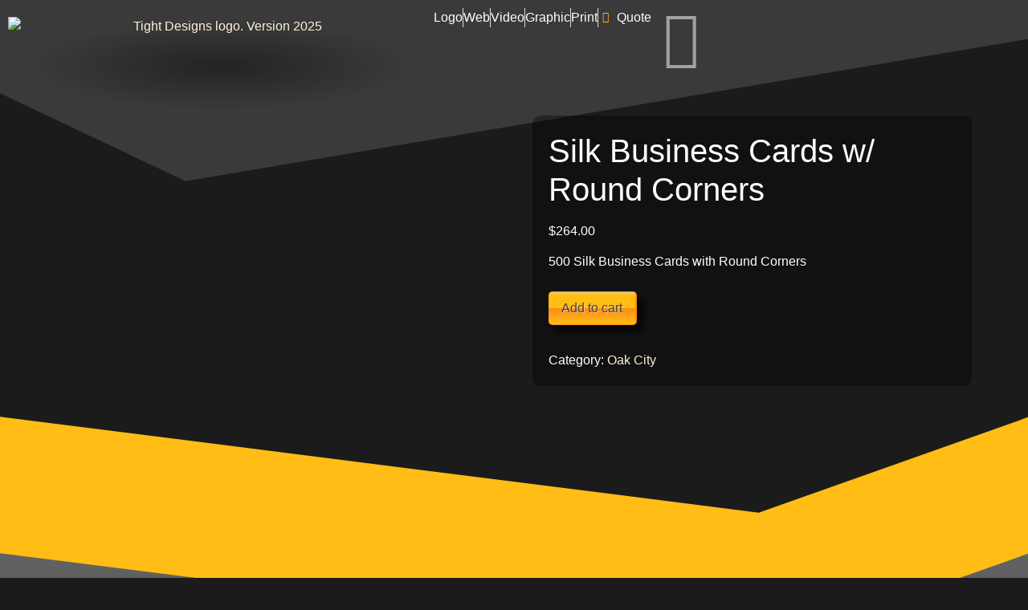

--- FILE ---
content_type: text/html; charset=UTF-8
request_url: https://tightdesigns.com/shop/services/oak-city/silk-business-cards-w-round-corners/
body_size: 30799
content:
<!doctype html>
<html dir="ltr" lang="en-US" prefix="og: https://ogp.me/ns#">
<head>
	<meta charset="UTF-8">
	<meta name="viewport" content="width=device-width, initial-scale=1">
	<link rel="profile" href="https://gmpg.org/xfn/11">
	<title>Silk Business Cards w/ Round Corners - Tight Designs &amp; Printing Service of Pembroke Pines, FL</title>

		<!-- All in One SEO 4.9.3 - aioseo.com -->
	<meta name="description" content="500 Silk Business Cards with Round Corners" />
	<meta name="robots" content="max-image-preview:large" />
	<link rel="canonical" href="https://tightdesigns.com/shop/services/oak-city/silk-business-cards-w-round-corners/" />
	<meta name="generator" content="All in One SEO (AIOSEO) 4.9.3" />
		<meta property="og:locale" content="en_US" />
		<meta property="og:site_name" content="Silk Business Cards w/ Round Corners" />
		<meta property="og:type" content="article" />
		<meta property="og:title" content="Silk Business Cards w/ Round Corners - Tight Designs &amp; Printing Service of Pembroke Pines, FL" />
		<meta property="og:description" content="500 Silk Business Cards with Round Corners" />
		<meta property="og:url" content="https://tightdesigns.com/shop/services/oak-city/silk-business-cards-w-round-corners/" />
		<meta property="og:image" content="https://tightdesigns.com/wp-content/uploads/2019/09/AGS-Small-Logo1.png" />
		<meta property="og:image:secure_url" content="https://tightdesigns.com/wp-content/uploads/2019/09/AGS-Small-Logo1.png" />
		<meta property="og:image:width" content="288" />
		<meta property="og:image:height" content="72" />
		<meta property="article:published_time" content="2023-04-12T22:30:01+00:00" />
		<meta property="article:modified_time" content="2023-04-13T19:33:41+00:00" />
		<meta property="article:publisher" content="https://www.facebook.com/printing.miami" />
		<meta name="twitter:card" content="summary_large_image" />
		<meta name="twitter:site" content="@tightdesigns" />
		<meta name="twitter:title" content="Silk Business Cards w/ Round Corners - Tight Designs &amp; Printing Service of Pembroke Pines, FL" />
		<meta name="twitter:description" content="500 Silk Business Cards with Round Corners" />
		<meta name="twitter:image" content="https://tightdesigns.com/wp-content/uploads/2019/09/AGS-Small-Logo1.png" />
		<script type="application/ld+json" class="aioseo-schema">
			{"@context":"https:\/\/schema.org","@graph":[{"@type":"BreadcrumbList","@id":"https:\/\/tightdesigns.com\/shop\/services\/oak-city\/silk-business-cards-w-round-corners\/#breadcrumblist","itemListElement":[{"@type":"ListItem","@id":"https:\/\/tightdesigns.com#listItem","position":1,"name":"Home","item":"https:\/\/tightdesigns.com","nextItem":{"@type":"ListItem","@id":"https:\/\/tightdesigns.com\/shop\/#listItem","name":"Shop"}},{"@type":"ListItem","@id":"https:\/\/tightdesigns.com\/shop\/#listItem","position":2,"name":"Shop","item":"https:\/\/tightdesigns.com\/shop\/","nextItem":{"@type":"ListItem","@id":"https:\/\/tightdesigns.com\/product-category\/services\/#listItem","name":"Services"},"previousItem":{"@type":"ListItem","@id":"https:\/\/tightdesigns.com#listItem","name":"Home"}},{"@type":"ListItem","@id":"https:\/\/tightdesigns.com\/product-category\/services\/#listItem","position":3,"name":"Services","item":"https:\/\/tightdesigns.com\/product-category\/services\/","nextItem":{"@type":"ListItem","@id":"https:\/\/tightdesigns.com\/product-category\/services\/oak-city\/#listItem","name":"Oak City"},"previousItem":{"@type":"ListItem","@id":"https:\/\/tightdesigns.com\/shop\/#listItem","name":"Shop"}},{"@type":"ListItem","@id":"https:\/\/tightdesigns.com\/product-category\/services\/oak-city\/#listItem","position":4,"name":"Oak City","item":"https:\/\/tightdesigns.com\/product-category\/services\/oak-city\/","nextItem":{"@type":"ListItem","@id":"https:\/\/tightdesigns.com\/shop\/services\/oak-city\/silk-business-cards-w-round-corners\/#listItem","name":"Silk Business Cards w\/ Round Corners"},"previousItem":{"@type":"ListItem","@id":"https:\/\/tightdesigns.com\/product-category\/services\/#listItem","name":"Services"}},{"@type":"ListItem","@id":"https:\/\/tightdesigns.com\/shop\/services\/oak-city\/silk-business-cards-w-round-corners\/#listItem","position":5,"name":"Silk Business Cards w\/ Round Corners","previousItem":{"@type":"ListItem","@id":"https:\/\/tightdesigns.com\/product-category\/services\/oak-city\/#listItem","name":"Oak City"}}]},{"@type":"ItemPage","@id":"https:\/\/tightdesigns.com\/shop\/services\/oak-city\/silk-business-cards-w-round-corners\/#itempage","url":"https:\/\/tightdesigns.com\/shop\/services\/oak-city\/silk-business-cards-w-round-corners\/","name":"Silk Business Cards w\/ Round Corners - Tight Designs & Printing Service of Pembroke Pines, FL","description":"500 Silk Business Cards with Round Corners","inLanguage":"en-US","isPartOf":{"@id":"https:\/\/tightdesigns.com\/#website"},"breadcrumb":{"@id":"https:\/\/tightdesigns.com\/shop\/services\/oak-city\/silk-business-cards-w-round-corners\/#breadcrumblist"},"image":{"@type":"ImageObject","url":"https:\/\/tightdesigns.com\/wp-content\/uploads\/2019\/09\/AGS-Small-Logo1.png","@id":"https:\/\/tightdesigns.com\/shop\/services\/oak-city\/silk-business-cards-w-round-corners\/#mainImage","width":288,"height":72,"caption":"Aztec Signs"},"primaryImageOfPage":{"@id":"https:\/\/tightdesigns.com\/shop\/services\/oak-city\/silk-business-cards-w-round-corners\/#mainImage"},"datePublished":"2023-04-12T18:30:01-04:00","dateModified":"2023-04-13T15:33:41-04:00"},{"@type":"Organization","@id":"https:\/\/tightdesigns.com\/#organization","name":"Tight Designs & Printing Service of Florida","description":"1st choice for Entrepreneurs on a Tight Budget since 2003","url":"https:\/\/tightdesigns.com\/","telephone":"+13059293233","logo":{"@type":"ImageObject","url":"https:\/\/tightdesigns.com\/wp-content\/uploads\/2024\/03\/Tight-Designs-Logo-2024.svg","@id":"https:\/\/tightdesigns.com\/shop\/services\/oak-city\/silk-business-cards-w-round-corners\/#organizationLogo","width":1269,"height":528},"image":{"@id":"https:\/\/tightdesigns.com\/shop\/services\/oak-city\/silk-business-cards-w-round-corners\/#organizationLogo"},"sameAs":["https:\/\/www.facebook.com\/printing.miami","https:\/\/twitter.com\/tightdesigns","https:\/\/www.instagram.com\/tightdesigns"]},{"@type":"WebSite","@id":"https:\/\/tightdesigns.com\/#website","url":"https:\/\/tightdesigns.com\/","name":"Tight Designs & Printing Service of Florida","description":"1st choice for Entrepreneurs on a Tight Budget since 2003","inLanguage":"en-US","publisher":{"@id":"https:\/\/tightdesigns.com\/#organization"}}]}
		</script>
		<!-- All in One SEO -->

<link rel="alternate" type="application/rss+xml" title="Tight Designs &amp; Printing Service of Pembroke Pines, FL &raquo; Feed" href="https://tightdesigns.com/feed/" />
<link rel="alternate" type="application/rss+xml" title="Tight Designs &amp; Printing Service of Pembroke Pines, FL &raquo; Comments Feed" href="https://tightdesigns.com/comments/feed/" />
<link rel="alternate" title="oEmbed (JSON)" type="application/json+oembed" href="https://tightdesigns.com/wp-json/oembed/1.0/embed?url=https%3A%2F%2Ftightdesigns.com%2Fshop%2Fservices%2Foak-city%2Fsilk-business-cards-w-round-corners%2F" />
<link rel="alternate" title="oEmbed (XML)" type="text/xml+oembed" href="https://tightdesigns.com/wp-json/oembed/1.0/embed?url=https%3A%2F%2Ftightdesigns.com%2Fshop%2Fservices%2Foak-city%2Fsilk-business-cards-w-round-corners%2F&#038;format=xml" />
<style id='wp-img-auto-sizes-contain-inline-css'>
img:is([sizes=auto i],[sizes^="auto," i]){contain-intrinsic-size:3000px 1500px}
/*# sourceURL=wp-img-auto-sizes-contain-inline-css */
</style>
<style id='wp-emoji-styles-inline-css'>

	img.wp-smiley, img.emoji {
		display: inline !important;
		border: none !important;
		box-shadow: none !important;
		height: 1em !important;
		width: 1em !important;
		margin: 0 0.07em !important;
		vertical-align: -0.1em !important;
		background: none !important;
		padding: 0 !important;
	}
/*# sourceURL=wp-emoji-styles-inline-css */
</style>
<link rel='stylesheet' id='wp-block-library-css' href='https://tightdesigns.com/wp-includes/css/dist/block-library/style.min.css?ver=6.9' media='all' />
<link rel='stylesheet' id='aioseo/css/src/vue/standalone/blocks/table-of-contents/global.scss-css' href='https://tightdesigns.com/wp-content/plugins/all-in-one-seo-pack/dist/Lite/assets/css/table-of-contents/global.e90f6d47.css?ver=4.9.3' media='all' />
<link rel='stylesheet' id='select2-css' href='https://tightdesigns.com/wp-content/plugins/woocommerce/assets/css/select2.css?ver=10.4.3' media='all' />
<link rel='stylesheet' id='yith-wcaf-css' href='https://tightdesigns.com/wp-content/plugins/yith-woocommerce-affiliates/assets/css/yith-wcaf.min.css?ver=3.23.0' media='all' />
<style id='global-styles-inline-css'>
:root{--wp--preset--aspect-ratio--square: 1;--wp--preset--aspect-ratio--4-3: 4/3;--wp--preset--aspect-ratio--3-4: 3/4;--wp--preset--aspect-ratio--3-2: 3/2;--wp--preset--aspect-ratio--2-3: 2/3;--wp--preset--aspect-ratio--16-9: 16/9;--wp--preset--aspect-ratio--9-16: 9/16;--wp--preset--color--black: #000000;--wp--preset--color--cyan-bluish-gray: #abb8c3;--wp--preset--color--white: #ffffff;--wp--preset--color--pale-pink: #f78da7;--wp--preset--color--vivid-red: #cf2e2e;--wp--preset--color--luminous-vivid-orange: #ff6900;--wp--preset--color--luminous-vivid-amber: #fcb900;--wp--preset--color--light-green-cyan: #7bdcb5;--wp--preset--color--vivid-green-cyan: #00d084;--wp--preset--color--pale-cyan-blue: #8ed1fc;--wp--preset--color--vivid-cyan-blue: #0693e3;--wp--preset--color--vivid-purple: #9b51e0;--wp--preset--gradient--vivid-cyan-blue-to-vivid-purple: linear-gradient(135deg,rgb(6,147,227) 0%,rgb(155,81,224) 100%);--wp--preset--gradient--light-green-cyan-to-vivid-green-cyan: linear-gradient(135deg,rgb(122,220,180) 0%,rgb(0,208,130) 100%);--wp--preset--gradient--luminous-vivid-amber-to-luminous-vivid-orange: linear-gradient(135deg,rgb(252,185,0) 0%,rgb(255,105,0) 100%);--wp--preset--gradient--luminous-vivid-orange-to-vivid-red: linear-gradient(135deg,rgb(255,105,0) 0%,rgb(207,46,46) 100%);--wp--preset--gradient--very-light-gray-to-cyan-bluish-gray: linear-gradient(135deg,rgb(238,238,238) 0%,rgb(169,184,195) 100%);--wp--preset--gradient--cool-to-warm-spectrum: linear-gradient(135deg,rgb(74,234,220) 0%,rgb(151,120,209) 20%,rgb(207,42,186) 40%,rgb(238,44,130) 60%,rgb(251,105,98) 80%,rgb(254,248,76) 100%);--wp--preset--gradient--blush-light-purple: linear-gradient(135deg,rgb(255,206,236) 0%,rgb(152,150,240) 100%);--wp--preset--gradient--blush-bordeaux: linear-gradient(135deg,rgb(254,205,165) 0%,rgb(254,45,45) 50%,rgb(107,0,62) 100%);--wp--preset--gradient--luminous-dusk: linear-gradient(135deg,rgb(255,203,112) 0%,rgb(199,81,192) 50%,rgb(65,88,208) 100%);--wp--preset--gradient--pale-ocean: linear-gradient(135deg,rgb(255,245,203) 0%,rgb(182,227,212) 50%,rgb(51,167,181) 100%);--wp--preset--gradient--electric-grass: linear-gradient(135deg,rgb(202,248,128) 0%,rgb(113,206,126) 100%);--wp--preset--gradient--midnight: linear-gradient(135deg,rgb(2,3,129) 0%,rgb(40,116,252) 100%);--wp--preset--font-size--small: 13px;--wp--preset--font-size--medium: 20px;--wp--preset--font-size--large: 36px;--wp--preset--font-size--x-large: 42px;--wp--preset--spacing--20: 0.44rem;--wp--preset--spacing--30: 0.67rem;--wp--preset--spacing--40: 1rem;--wp--preset--spacing--50: 1.5rem;--wp--preset--spacing--60: 2.25rem;--wp--preset--spacing--70: 3.38rem;--wp--preset--spacing--80: 5.06rem;--wp--preset--shadow--natural: 6px 6px 9px rgba(0, 0, 0, 0.2);--wp--preset--shadow--deep: 12px 12px 50px rgba(0, 0, 0, 0.4);--wp--preset--shadow--sharp: 6px 6px 0px rgba(0, 0, 0, 0.2);--wp--preset--shadow--outlined: 6px 6px 0px -3px rgb(255, 255, 255), 6px 6px rgb(0, 0, 0);--wp--preset--shadow--crisp: 6px 6px 0px rgb(0, 0, 0);}:root { --wp--style--global--content-size: 800px;--wp--style--global--wide-size: 1200px; }:where(body) { margin: 0; }.wp-site-blocks > .alignleft { float: left; margin-right: 2em; }.wp-site-blocks > .alignright { float: right; margin-left: 2em; }.wp-site-blocks > .aligncenter { justify-content: center; margin-left: auto; margin-right: auto; }:where(.wp-site-blocks) > * { margin-block-start: 24px; margin-block-end: 0; }:where(.wp-site-blocks) > :first-child { margin-block-start: 0; }:where(.wp-site-blocks) > :last-child { margin-block-end: 0; }:root { --wp--style--block-gap: 24px; }:root :where(.is-layout-flow) > :first-child{margin-block-start: 0;}:root :where(.is-layout-flow) > :last-child{margin-block-end: 0;}:root :where(.is-layout-flow) > *{margin-block-start: 24px;margin-block-end: 0;}:root :where(.is-layout-constrained) > :first-child{margin-block-start: 0;}:root :where(.is-layout-constrained) > :last-child{margin-block-end: 0;}:root :where(.is-layout-constrained) > *{margin-block-start: 24px;margin-block-end: 0;}:root :where(.is-layout-flex){gap: 24px;}:root :where(.is-layout-grid){gap: 24px;}.is-layout-flow > .alignleft{float: left;margin-inline-start: 0;margin-inline-end: 2em;}.is-layout-flow > .alignright{float: right;margin-inline-start: 2em;margin-inline-end: 0;}.is-layout-flow > .aligncenter{margin-left: auto !important;margin-right: auto !important;}.is-layout-constrained > .alignleft{float: left;margin-inline-start: 0;margin-inline-end: 2em;}.is-layout-constrained > .alignright{float: right;margin-inline-start: 2em;margin-inline-end: 0;}.is-layout-constrained > .aligncenter{margin-left: auto !important;margin-right: auto !important;}.is-layout-constrained > :where(:not(.alignleft):not(.alignright):not(.alignfull)){max-width: var(--wp--style--global--content-size);margin-left: auto !important;margin-right: auto !important;}.is-layout-constrained > .alignwide{max-width: var(--wp--style--global--wide-size);}body .is-layout-flex{display: flex;}.is-layout-flex{flex-wrap: wrap;align-items: center;}.is-layout-flex > :is(*, div){margin: 0;}body .is-layout-grid{display: grid;}.is-layout-grid > :is(*, div){margin: 0;}body{padding-top: 0px;padding-right: 0px;padding-bottom: 0px;padding-left: 0px;}a:where(:not(.wp-element-button)){text-decoration: underline;}:root :where(.wp-element-button, .wp-block-button__link){background-color: #32373c;border-width: 0;color: #fff;font-family: inherit;font-size: inherit;font-style: inherit;font-weight: inherit;letter-spacing: inherit;line-height: inherit;padding-top: calc(0.667em + 2px);padding-right: calc(1.333em + 2px);padding-bottom: calc(0.667em + 2px);padding-left: calc(1.333em + 2px);text-decoration: none;text-transform: inherit;}.has-black-color{color: var(--wp--preset--color--black) !important;}.has-cyan-bluish-gray-color{color: var(--wp--preset--color--cyan-bluish-gray) !important;}.has-white-color{color: var(--wp--preset--color--white) !important;}.has-pale-pink-color{color: var(--wp--preset--color--pale-pink) !important;}.has-vivid-red-color{color: var(--wp--preset--color--vivid-red) !important;}.has-luminous-vivid-orange-color{color: var(--wp--preset--color--luminous-vivid-orange) !important;}.has-luminous-vivid-amber-color{color: var(--wp--preset--color--luminous-vivid-amber) !important;}.has-light-green-cyan-color{color: var(--wp--preset--color--light-green-cyan) !important;}.has-vivid-green-cyan-color{color: var(--wp--preset--color--vivid-green-cyan) !important;}.has-pale-cyan-blue-color{color: var(--wp--preset--color--pale-cyan-blue) !important;}.has-vivid-cyan-blue-color{color: var(--wp--preset--color--vivid-cyan-blue) !important;}.has-vivid-purple-color{color: var(--wp--preset--color--vivid-purple) !important;}.has-black-background-color{background-color: var(--wp--preset--color--black) !important;}.has-cyan-bluish-gray-background-color{background-color: var(--wp--preset--color--cyan-bluish-gray) !important;}.has-white-background-color{background-color: var(--wp--preset--color--white) !important;}.has-pale-pink-background-color{background-color: var(--wp--preset--color--pale-pink) !important;}.has-vivid-red-background-color{background-color: var(--wp--preset--color--vivid-red) !important;}.has-luminous-vivid-orange-background-color{background-color: var(--wp--preset--color--luminous-vivid-orange) !important;}.has-luminous-vivid-amber-background-color{background-color: var(--wp--preset--color--luminous-vivid-amber) !important;}.has-light-green-cyan-background-color{background-color: var(--wp--preset--color--light-green-cyan) !important;}.has-vivid-green-cyan-background-color{background-color: var(--wp--preset--color--vivid-green-cyan) !important;}.has-pale-cyan-blue-background-color{background-color: var(--wp--preset--color--pale-cyan-blue) !important;}.has-vivid-cyan-blue-background-color{background-color: var(--wp--preset--color--vivid-cyan-blue) !important;}.has-vivid-purple-background-color{background-color: var(--wp--preset--color--vivid-purple) !important;}.has-black-border-color{border-color: var(--wp--preset--color--black) !important;}.has-cyan-bluish-gray-border-color{border-color: var(--wp--preset--color--cyan-bluish-gray) !important;}.has-white-border-color{border-color: var(--wp--preset--color--white) !important;}.has-pale-pink-border-color{border-color: var(--wp--preset--color--pale-pink) !important;}.has-vivid-red-border-color{border-color: var(--wp--preset--color--vivid-red) !important;}.has-luminous-vivid-orange-border-color{border-color: var(--wp--preset--color--luminous-vivid-orange) !important;}.has-luminous-vivid-amber-border-color{border-color: var(--wp--preset--color--luminous-vivid-amber) !important;}.has-light-green-cyan-border-color{border-color: var(--wp--preset--color--light-green-cyan) !important;}.has-vivid-green-cyan-border-color{border-color: var(--wp--preset--color--vivid-green-cyan) !important;}.has-pale-cyan-blue-border-color{border-color: var(--wp--preset--color--pale-cyan-blue) !important;}.has-vivid-cyan-blue-border-color{border-color: var(--wp--preset--color--vivid-cyan-blue) !important;}.has-vivid-purple-border-color{border-color: var(--wp--preset--color--vivid-purple) !important;}.has-vivid-cyan-blue-to-vivid-purple-gradient-background{background: var(--wp--preset--gradient--vivid-cyan-blue-to-vivid-purple) !important;}.has-light-green-cyan-to-vivid-green-cyan-gradient-background{background: var(--wp--preset--gradient--light-green-cyan-to-vivid-green-cyan) !important;}.has-luminous-vivid-amber-to-luminous-vivid-orange-gradient-background{background: var(--wp--preset--gradient--luminous-vivid-amber-to-luminous-vivid-orange) !important;}.has-luminous-vivid-orange-to-vivid-red-gradient-background{background: var(--wp--preset--gradient--luminous-vivid-orange-to-vivid-red) !important;}.has-very-light-gray-to-cyan-bluish-gray-gradient-background{background: var(--wp--preset--gradient--very-light-gray-to-cyan-bluish-gray) !important;}.has-cool-to-warm-spectrum-gradient-background{background: var(--wp--preset--gradient--cool-to-warm-spectrum) !important;}.has-blush-light-purple-gradient-background{background: var(--wp--preset--gradient--blush-light-purple) !important;}.has-blush-bordeaux-gradient-background{background: var(--wp--preset--gradient--blush-bordeaux) !important;}.has-luminous-dusk-gradient-background{background: var(--wp--preset--gradient--luminous-dusk) !important;}.has-pale-ocean-gradient-background{background: var(--wp--preset--gradient--pale-ocean) !important;}.has-electric-grass-gradient-background{background: var(--wp--preset--gradient--electric-grass) !important;}.has-midnight-gradient-background{background: var(--wp--preset--gradient--midnight) !important;}.has-small-font-size{font-size: var(--wp--preset--font-size--small) !important;}.has-medium-font-size{font-size: var(--wp--preset--font-size--medium) !important;}.has-large-font-size{font-size: var(--wp--preset--font-size--large) !important;}.has-x-large-font-size{font-size: var(--wp--preset--font-size--x-large) !important;}
:root :where(.wp-block-pullquote){font-size: 1.5em;line-height: 1.6;}
/*# sourceURL=global-styles-inline-css */
</style>
<link rel='stylesheet' id='photoswipe-css' href='https://tightdesigns.com/wp-content/plugins/woocommerce/assets/css/photoswipe/photoswipe.min.css?ver=10.4.3' media='all' />
<link rel='stylesheet' id='photoswipe-default-skin-css' href='https://tightdesigns.com/wp-content/plugins/woocommerce/assets/css/photoswipe/default-skin/default-skin.min.css?ver=10.4.3' media='all' />
<link rel='stylesheet' id='woocommerce-layout-css' href='https://tightdesigns.com/wp-content/plugins/woocommerce/assets/css/woocommerce-layout.css?ver=10.4.3' media='all' />
<link rel='stylesheet' id='woocommerce-smallscreen-css' href='https://tightdesigns.com/wp-content/plugins/woocommerce/assets/css/woocommerce-smallscreen.css?ver=10.4.3' media='only screen and (max-width: 768px)' />
<link rel='stylesheet' id='woocommerce-general-css' href='https://tightdesigns.com/wp-content/plugins/woocommerce/assets/css/woocommerce.css?ver=10.4.3' media='all' />
<style id='woocommerce-inline-inline-css'>
.woocommerce form .form-row .required { visibility: visible; }
/*# sourceURL=woocommerce-inline-inline-css */
</style>
<link rel='stylesheet' id='hello-elementor-css' href='https://tightdesigns.com/wp-content/themes/hello-elementor/assets/css/reset.css?ver=3.4.5' media='all' />
<link rel='stylesheet' id='hello-elementor-theme-style-css' href='https://tightdesigns.com/wp-content/themes/hello-elementor/assets/css/theme.css?ver=3.4.5' media='all' />
<link rel='stylesheet' id='hello-elementor-header-footer-css' href='https://tightdesigns.com/wp-content/themes/hello-elementor/assets/css/header-footer.css?ver=3.4.5' media='all' />
<link rel='stylesheet' id='elementor-frontend-css' href='https://tightdesigns.com/wp-content/plugins/elementor/assets/css/frontend.min.css?ver=3.34.1' media='all' />
<link rel='stylesheet' id='elementor-post-64748-css' href='https://tightdesigns.com/wp-content/uploads/elementor/css/post-64748.css?ver=1768590145' media='all' />
<link rel='stylesheet' id='e-animation-bounceIn-css' href='https://tightdesigns.com/wp-content/plugins/elementor/assets/lib/animations/styles/bounceIn.min.css?ver=3.34.1' media='all' />
<link rel='stylesheet' id='widget-image-css' href='https://tightdesigns.com/wp-content/plugins/elementor/assets/css/widget-image.min.css?ver=3.34.1' media='all' />
<link rel='stylesheet' id='e-animation-fadeIn-css' href='https://tightdesigns.com/wp-content/plugins/elementor/assets/lib/animations/styles/fadeIn.min.css?ver=3.34.1' media='all' />
<link rel='stylesheet' id='widget-icon-list-css' href='https://tightdesigns.com/wp-content/plugins/elementor/assets/css/widget-icon-list.min.css?ver=3.34.1' media='all' />
<link rel='stylesheet' id='widget-nav-menu-css' href='https://tightdesigns.com/wp-content/plugins/elementor-pro/assets/css/widget-nav-menu.min.css?ver=3.34.0' media='all' />
<link rel='stylesheet' id='e-animation-slideInRight-css' href='https://tightdesigns.com/wp-content/plugins/elementor/assets/lib/animations/styles/slideInRight.min.css?ver=3.34.1' media='all' />
<link rel='stylesheet' id='widget-off-canvas-css' href='https://tightdesigns.com/wp-content/plugins/elementor-pro/assets/css/widget-off-canvas.min.css?ver=3.34.0' media='all' />
<link rel='stylesheet' id='e-shapes-css' href='https://tightdesigns.com/wp-content/plugins/elementor/assets/css/conditionals/shapes.min.css?ver=3.34.1' media='all' />
<link rel='stylesheet' id='widget-spacer-css' href='https://tightdesigns.com/wp-content/plugins/elementor/assets/css/widget-spacer.min.css?ver=3.34.1' media='all' />
<link rel='stylesheet' id='e-popup-css' href='https://tightdesigns.com/wp-content/plugins/elementor-pro/assets/css/conditionals/popup.min.css?ver=3.34.0' media='all' />
<link rel='stylesheet' id='elementor-icons-css' href='https://tightdesigns.com/wp-content/plugins/elementor/assets/lib/eicons/css/elementor-icons.min.css?ver=5.45.0' media='all' />
<link rel='stylesheet' id='elementor-post-69700-css' href='https://tightdesigns.com/wp-content/uploads/elementor/css/post-69700.css?ver=1768590193' media='all' />
<link rel='stylesheet' id='elementor-post-70634-css' href='https://tightdesigns.com/wp-content/uploads/elementor/css/post-70634.css?ver=1768590193' media='all' />
<link rel='stylesheet' id='elementor-post-70569-css' href='https://tightdesigns.com/wp-content/uploads/elementor/css/post-70569.css?ver=1768590145' media='all' />
<link rel='stylesheet' id='wc_stripe_express_checkout_style-css' href='https://tightdesigns.com/wp-content/plugins/woocommerce-gateway-stripe/build/express-checkout.css?ver=f49792bd42ded7e3e1cb' media='all' />
<link rel='stylesheet' id='elementor-gf-local-poppins-css' href='https://tightdesigns.com/wp-content/uploads/elementor/google-fonts/css/poppins.css?ver=1742573366' media='all' />
<link rel='stylesheet' id='elementor-gf-local-roboto-css' href='https://tightdesigns.com/wp-content/uploads/elementor/google-fonts/css/roboto.css?ver=1742573413' media='all' />
<link rel='stylesheet' id='elementor-icons-shared-0-css' href='https://tightdesigns.com/wp-content/plugins/elementor/assets/lib/font-awesome/css/fontawesome.min.css?ver=5.15.3' media='all' />
<link rel='stylesheet' id='elementor-icons-fa-solid-css' href='https://tightdesigns.com/wp-content/plugins/elementor/assets/lib/font-awesome/css/solid.min.css?ver=5.15.3' media='all' />
<script src="https://tightdesigns.com/wp-includes/js/jquery/jquery.min.js?ver=3.7.1" id="jquery-core-js"></script>
<script src="https://tightdesigns.com/wp-includes/js/jquery/jquery-migrate.min.js?ver=3.4.1" id="jquery-migrate-js"></script>
<script src="https://tightdesigns.com/wp-content/plugins/woocommerce/assets/js/jquery-blockui/jquery.blockUI.min.js?ver=2.7.0-wc.10.4.3" id="wc-jquery-blockui-js" data-wp-strategy="defer"></script>
<script id="wc-add-to-cart-js-extra">
var wc_add_to_cart_params = {"ajax_url":"/wp-admin/admin-ajax.php","wc_ajax_url":"/?wc-ajax=%%endpoint%%","i18n_view_cart":"View cart","cart_url":"https://tightdesigns.com","is_cart":"","cart_redirect_after_add":"yes"};
//# sourceURL=wc-add-to-cart-js-extra
</script>
<script src="https://tightdesigns.com/wp-content/plugins/woocommerce/assets/js/frontend/add-to-cart.min.js?ver=10.4.3" id="wc-add-to-cart-js" defer data-wp-strategy="defer"></script>
<script src="https://tightdesigns.com/wp-content/plugins/woocommerce/assets/js/zoom/jquery.zoom.min.js?ver=1.7.21-wc.10.4.3" id="wc-zoom-js" defer data-wp-strategy="defer"></script>
<script src="https://tightdesigns.com/wp-content/plugins/woocommerce/assets/js/flexslider/jquery.flexslider.min.js?ver=2.7.2-wc.10.4.3" id="wc-flexslider-js" defer data-wp-strategy="defer"></script>
<script src="https://tightdesigns.com/wp-content/plugins/woocommerce/assets/js/photoswipe/photoswipe.min.js?ver=4.1.1-wc.10.4.3" id="wc-photoswipe-js" defer data-wp-strategy="defer"></script>
<script src="https://tightdesigns.com/wp-content/plugins/woocommerce/assets/js/photoswipe/photoswipe-ui-default.min.js?ver=4.1.1-wc.10.4.3" id="wc-photoswipe-ui-default-js" defer data-wp-strategy="defer"></script>
<script id="wc-single-product-js-extra">
var wc_single_product_params = {"i18n_required_rating_text":"Please select a rating","i18n_rating_options":["1 of 5 stars","2 of 5 stars","3 of 5 stars","4 of 5 stars","5 of 5 stars"],"i18n_product_gallery_trigger_text":"View full-screen image gallery","review_rating_required":"yes","flexslider":{"rtl":false,"animation":"slide","smoothHeight":true,"directionNav":false,"controlNav":"thumbnails","slideshow":false,"animationSpeed":500,"animationLoop":false,"allowOneSlide":false},"zoom_enabled":"1","zoom_options":[],"photoswipe_enabled":"1","photoswipe_options":{"shareEl":false,"closeOnScroll":false,"history":false,"hideAnimationDuration":0,"showAnimationDuration":0},"flexslider_enabled":"1"};
//# sourceURL=wc-single-product-js-extra
</script>
<script src="https://tightdesigns.com/wp-content/plugins/woocommerce/assets/js/frontend/single-product.min.js?ver=10.4.3" id="wc-single-product-js" defer data-wp-strategy="defer"></script>
<script src="https://tightdesigns.com/wp-content/plugins/woocommerce/assets/js/js-cookie/js.cookie.min.js?ver=2.1.4-wc.10.4.3" id="wc-js-cookie-js" defer data-wp-strategy="defer"></script>
<script id="woocommerce-js-extra">
var woocommerce_params = {"ajax_url":"/wp-admin/admin-ajax.php","wc_ajax_url":"/?wc-ajax=%%endpoint%%","i18n_password_show":"Show password","i18n_password_hide":"Hide password"};
//# sourceURL=woocommerce-js-extra
</script>
<script src="https://tightdesigns.com/wp-content/plugins/woocommerce/assets/js/frontend/woocommerce.min.js?ver=10.4.3" id="woocommerce-js" defer data-wp-strategy="defer"></script>
<link rel="https://api.w.org/" href="https://tightdesigns.com/wp-json/" /><link rel="alternate" title="JSON" type="application/json" href="https://tightdesigns.com/wp-json/wp/v2/product/67575" /><link rel="EditURI" type="application/rsd+xml" title="RSD" href="https://tightdesigns.com/xmlrpc.php?rsd" />
<meta name="generator" content="WordPress 6.9" />
<meta name="generator" content="WooCommerce 10.4.3" />
<link rel='shortlink' href='https://tightdesigns.com/?p=67575' />
	<noscript><style>.woocommerce-product-gallery{ opacity: 1 !important; }</style></noscript>
	<meta name="generator" content="Elementor 3.34.1; features: additional_custom_breakpoints; settings: css_print_method-external, google_font-enabled, font_display-auto">
			<style>
				.e-con.e-parent:nth-of-type(n+4):not(.e-lazyloaded):not(.e-no-lazyload),
				.e-con.e-parent:nth-of-type(n+4):not(.e-lazyloaded):not(.e-no-lazyload) * {
					background-image: none !important;
				}
				@media screen and (max-height: 1024px) {
					.e-con.e-parent:nth-of-type(n+3):not(.e-lazyloaded):not(.e-no-lazyload),
					.e-con.e-parent:nth-of-type(n+3):not(.e-lazyloaded):not(.e-no-lazyload) * {
						background-image: none !important;
					}
				}
				@media screen and (max-height: 640px) {
					.e-con.e-parent:nth-of-type(n+2):not(.e-lazyloaded):not(.e-no-lazyload),
					.e-con.e-parent:nth-of-type(n+2):not(.e-lazyloaded):not(.e-no-lazyload) * {
						background-image: none !important;
					}
				}
			</style>
			<link rel="icon" href="https://tightdesigns.com/wp-content/uploads/2022/08/favicon-100x100.png" sizes="32x32" />
<link rel="icon" href="https://tightdesigns.com/wp-content/uploads/2022/08/favicon-300x300.png" sizes="192x192" />
<link rel="apple-touch-icon" href="https://tightdesigns.com/wp-content/uploads/2022/08/favicon-300x300.png" />
<meta name="msapplication-TileImage" content="https://tightdesigns.com/wp-content/uploads/2022/08/favicon-300x300.png" />
		<style id="wp-custom-css">
			div#primary {
    margin-top: 100px;
}

body.home .eael-simple-menu li.menu-item-65394, body.page-id-64834 .eael-simple-menu li.menu-item-7897 { display: none; } {
    display: none;
}

.site-footer {
	position: inherit;
}



li#tab-title-description a {
    color: #515151;
}

figure img {
    border-radius: 5px 5px 0 0;
}

iframe {
    max-width: 100%;
}

.woocommerce div.product .woocommerce-tabs ul.tabs li.active a {
    color: #999999;
}

section.related.products {
    clear: left;
}

.related.products {
    display: none;
}




/* Shop */

li.product-category.product {
    background-color: #000000;
	background: rgb(0,0,0);
background: linear-gradient(360deg, rgba(0,0,0,0.25) 0%, rgba(45,45,45,0.25) 49%, rgba(60,60,60,0.25) 51%, rgba(0,0,0,0.25) 95%, rgba(51,51,51,0.25) 98%, rgba(0,0,0,0.25) 100%);
    border-radius: 15px;
    text-align: center;
    border: solid 3px rgb(0,0,0,0.25);
    padding: 20px !important;
}

.woocommerce ul.products li.product a img {
    display: inline;
}

.archive ul.products li.product span.price, .archive a.button.wp-element-button {
    display: none;
}

.woocommerce-product-gallery {
    background-color: #ffffff;
    border-radius: 5px 5px 0 0;
}

.summary.entry-summary {
    background-color: #00000059;
    padding: 1%;
    border-radius: 10px;
}

/* Products */

.woocommerce div#primary {
    max-width: 90%;
    margin: auto;
}

.summary.entry-summary {
    padding: 20px;
}


/* Variations */

.variations select /* fix colors on drop down */ { color: #eebe1c; background-color: #333333 !important; }

.variations button.reset_variations {
    display: none !important;
}


.label label {
    font-size: 1.25vw;
}

select#select-quantity, select#size, select#quantity, select#type-of-table-cover {
    background-color: #ffffff;
    border-radius: 10px;
}

span.tc-col-auto.tc-epo-style-space.tc-price-wrap {
    justify-self: start;
}

/* Product Image Display - Start */
.woocommerce-product-gallery.woocommerce-product-gallery--with-images.woocommerce-product-gallery--columns-4.images {
    background: transparent;
}

.woocommerce div.product div.images .flex-control-thumbs li {
    width: 23.5%;
}

ol.flex-control-nav.flex-control-thumbs {
    margin-top: 10px !important;
}

ol.flex-control-nav.flex-control-thumbs li:nth-child(2) {
    margin: 0 2% !important;
}

ol.flex-control-nav.flex-control-thumbs li:nth-child(3) {
    margin: 0 2% 0 0 !important;
}

/* Product Image Display - End */


#quantity, select, ul.tmcp-ul-wrap, .tm-label {    font-size: 1.2em;}

ul.tmcp-ul-wrap {
    color: #ffffff;
    padding: 5% 10% !important;
    border-radius: 0 10px 10px 0;
    border: solid rgba(255, 140, 21, 1);
    border-width: 1px 2px 1px 0;
    box-shadow: 8px 9px 10px rgba(0, 0, 0, 0.68);
    background: rgb(20,111,82);
    background: linear-gradient(90deg, rgba(255, 189, 21, 1) 0%, rgba(236, 207, 132, 1) 1%, rgba(255, 189, 21, 1) 5%);
    margin-left: -25px !important;
}

span.tc-label.tm-label {
    font-weight: 100;
}

span.tc-label-text {
	color: #000000ba;
}

.tc-inline-description {
	color: #0000005e !important;
    background-color: #0000000f;
    border: 1px solid #00000066;
    border-radius: 5px;
    padding: 5px 5px 5px 5px !important;
}
.tcwidth.tcwidth-100.tc-inline-description {
    font-size: 0.75em;
    border: 0;
}

.tm-extra-product-options ul.tmcp-ul-wrap.tm-element-ul-radio {
    max-width: 100%;
}

span.tc-label.tm-label {
    color: #bababb;
}

span.before-amount, .tc-price-wrap .price .amount {color: #999999;}

.tc-inline-description {background-color: #0000000a;    padding-left: 10px;}

button.single_add_to_cart_button.button.alt {
    margin-top: 10px;
        border: solid rgba(255, 140, 21, 1);
    border-width: 1px 2px 1px 0;
    border-radius: 5px;
	box-shadow: 8px 9px 10px rgba(0, 0, 0, 0.68);
    background: rgb(20,111,82);
    background: linear-gradient(180deg, rgba(236, 207, 132, 1) 0, rgba(255, 189, 21, 1) 9%, rgba(255, 189, 21, 1) 49%, #FF8C15 50%, rgba(255, 189, 21, 1) 100%);
	color: #414040;
    text-shadow: 1px 1px 0px #ffffff70;
}

.tc-tooltip {
    font-size: 0.75em;
    line-height: 2em;
    color: #c5c5c5;
}

form.cart .quantity {
    display: none;
}

/* My Account */

.vc_tta-panel-body
{
    color: #999999;
}

.vc_tta-panel-body a {
    color: #270034;
}		</style>
		</head>
<body class="wp-singular product-template-default single single-product postid-67575 wp-custom-logo wp-embed-responsive wp-theme-hello-elementor theme-hello-elementor woocommerce woocommerce-page woocommerce-no-js hello-elementor-default tm-responsive elementor-default elementor-kit-64748">


<a class="skip-link screen-reader-text" href="#content">Skip to content</a>

		<header data-elementor-type="header" data-elementor-id="69700" class="elementor elementor-69700 elementor-location-header" data-elementor-post-type="elementor_library">
			<div class="elementor-element elementor-element-7375dc1 e-con-full e-flex e-con e-parent" data-id="7375dc1" data-element_type="container" data-settings="{&quot;shape_divider_top&quot;:&quot;triangle-asymmetrical&quot;}">
				<div class="elementor-shape elementor-shape-top" aria-hidden="true" data-negative="false">
			<svg xmlns="http://www.w3.org/2000/svg" viewBox="0 0 1000 100" preserveAspectRatio="none">
	<path class="elementor-shape-fill" d="M738,99l262-93V0H0v5.6L738,99z"/>
</svg>		</div>
				<div class="elementor-element elementor-element-d57a248 animated-fast elementor-invisible elementor-widget elementor-widget-image" data-id="d57a248" data-element_type="widget" data-settings="{&quot;_animation&quot;:&quot;bounceIn&quot;,&quot;_animation_delay&quot;:100}" data-widget_type="image.default">
				<div class="elementor-widget-container">
																<a href="https://tightdesigns.com">
							<img fetchpriority="high" width="530" height="203" src="https://tightdesigns.com/wp-content/uploads/2025/03/tight-designs-logo-2025.png" class="attachment-full size-full wp-image-69362" alt="Tight Designs logo. Version 2025" srcset="https://tightdesigns.com/wp-content/uploads/2025/03/tight-designs-logo-2025.png 530w, https://tightdesigns.com/wp-content/uploads/2025/03/tight-designs-logo-2025-300x115.png 300w, https://tightdesigns.com/wp-content/uploads/2025/03/tight-designs-logo-2025-475x182.png 475w" sizes="(max-width: 530px) 100vw, 530px" />								</a>
															</div>
				</div>
				<div class="elementor-element elementor-element-7cb0dc1 elementor-icon-list--layout-inline elementor-align-center elementor-widget-tablet__width-initial elementor-mobile-align-start elementor-list-item-link-full_width elementor-invisible elementor-widget elementor-widget-icon-list" data-id="7cb0dc1" data-element_type="widget" data-settings="{&quot;_animation&quot;:&quot;fadeIn&quot;,&quot;_animation_delay&quot;:200}" data-widget_type="icon-list.default">
				<div class="elementor-widget-container">
							<ul class="elementor-icon-list-items elementor-inline-items">
							<li class="elementor-icon-list-item elementor-inline-item">
											<a href="https://tightdesigns.com/logo">

											<span class="elementor-icon-list-text">Logo</span>
											</a>
									</li>
								<li class="elementor-icon-list-item elementor-inline-item">
											<a href="https://tightdesigns.com/webdesign">

											<span class="elementor-icon-list-text">Web</span>
											</a>
									</li>
								<li class="elementor-icon-list-item elementor-inline-item">
											<a href="https://tightdesigns.com/video-editing-service/">

											<span class="elementor-icon-list-text">Video</span>
											</a>
									</li>
								<li class="elementor-icon-list-item elementor-inline-item">
											<a href="https://tightdesigns.com/design-service/">

											<span class="elementor-icon-list-text">Graphic</span>
											</a>
									</li>
								<li class="elementor-icon-list-item elementor-inline-item">
											<a href="https://tightdesigns.com/print-service/">

											<span class="elementor-icon-list-text">Print</span>
											</a>
									</li>
								<li class="elementor-icon-list-item elementor-inline-item">
											<a href="https://tightdesigns.com/quote">

												<span class="elementor-icon-list-icon">
							<i aria-hidden="true" class="fas fa-check"></i>						</span>
										<span class="elementor-icon-list-text">Quote</span>
											</a>
									</li>
						</ul>
						</div>
				</div>
				<div class="elementor-element elementor-element-8b82e64 elementor-view-default elementor-invisible elementor-widget elementor-widget-icon" data-id="8b82e64" data-element_type="widget" data-settings="{&quot;_animation&quot;:&quot;fadeIn&quot;,&quot;_animation_delay&quot;:300}" data-widget_type="icon.default">
				<div class="elementor-widget-container">
							<div class="elementor-icon-wrapper">
			<a class="elementor-icon" href="#elementor-action%3Aaction%3Doff_canvas%3Aopen%26settings%3DeyJpZCI6IjlhNjNiNGQiLCJkaXNwbGF5TW9kZSI6Im9wZW4ifQ%3D%3D">
			<i aria-hidden="true" class="fas fa-align-right"></i>			</a>
		</div>
						</div>
				</div>
				<div class="elementor-element elementor-element-9a63b4d elementor-widget elementor-widget-off-canvas" data-id="9a63b4d" data-element_type="widget" data-settings="{&quot;entrance_animation&quot;:&quot;slideInRight&quot;,&quot;exit_animation&quot;:&quot;slideInRight&quot;}" data-widget_type="off-canvas.default">
				<div class="elementor-widget-container">
							<div id="off-canvas-9a63b4d" class="e-off-canvas" role="dialog" aria-hidden="true" aria-label="Off-Canvas" aria-modal="true" inert="" data-delay-child-handlers="true">
			<div class="e-off-canvas__overlay"></div>
			<div class="e-off-canvas__main">
				<div class="e-off-canvas__content">
					<div class="elementor-element elementor-element-f29441c e-con-full e-flex e-con e-child" data-id="f29441c" data-element_type="container">
				<div class="elementor-element elementor-element-e407311 elementor-nav-menu__align-start elementor-nav-menu--dropdown-none elementor-widget elementor-widget-nav-menu" data-id="e407311" data-element_type="widget" data-settings="{&quot;layout&quot;:&quot;vertical&quot;,&quot;submenu_icon&quot;:{&quot;value&quot;:&quot;&lt;i class=\&quot;fas fa-caret-down\&quot; aria-hidden=\&quot;true\&quot;&gt;&lt;\/i&gt;&quot;,&quot;library&quot;:&quot;fa-solid&quot;}}" data-widget_type="nav-menu.default">
				<div class="elementor-widget-container">
								<nav aria-label="Menu" class="elementor-nav-menu--main elementor-nav-menu__container elementor-nav-menu--layout-vertical e--pointer-underline e--animation-fade">
				<ul id="menu-1-e407311" class="elementor-nav-menu sm-vertical"><li class="menu-item menu-item-type-post_type menu-item-object-page menu-item-home menu-item-69350"><a href="https://tightdesigns.com/" class="elementor-item">Home</a></li>
<li class="menu-item menu-item-type-post_type menu-item-object-page menu-item-69454"><a href="https://tightdesigns.com/quote/" class="elementor-item">Estimate / Quote</a></li>
<li class="menu-item menu-item-type-post_type menu-item-object-page menu-item-has-children current_page_parent menu-item-70"><a href="https://tightdesigns.com/shop/" class="elementor-item">Shop</a>
<ul class="sub-menu elementor-nav-menu--dropdown">
	<li class="menu-item menu-item-type-custom menu-item-object-custom menu-item-70706"><a href="https://tightdesigns.com/shop/" class="elementor-sub-item">Main Store</a></li>
	<li class="menu-item menu-item-type-post_type menu-item-object-page menu-item-69"><a href="https://tightdesigns.com/cart/" class="elementor-sub-item">Shopping Cart</a></li>
	<li class="menu-item menu-item-type-post_type menu-item-object-page menu-item-5694"><a href="https://tightdesigns.com/checkout/" class="elementor-sub-item">Checkout → Pay</a></li>
</ul>
</li>
<li class="menu-item menu-item-type-custom menu-item-object-custom menu-item-333"><a href="https://tightdesigns.com/shop/uncategorized/sample-request/" class="elementor-item">Samples</a></li>
<li class="menu-item menu-item-type-post_type menu-item-object-page menu-item-65328"><a href="https://tightdesigns.com/contact-us/" class="elementor-item">Contact</a></li>
</ul>			</nav>
						<nav class="elementor-nav-menu--dropdown elementor-nav-menu__container" aria-hidden="true">
				<ul id="menu-2-e407311" class="elementor-nav-menu sm-vertical"><li class="menu-item menu-item-type-post_type menu-item-object-page menu-item-home menu-item-69350"><a href="https://tightdesigns.com/" class="elementor-item" tabindex="-1">Home</a></li>
<li class="menu-item menu-item-type-post_type menu-item-object-page menu-item-69454"><a href="https://tightdesigns.com/quote/" class="elementor-item" tabindex="-1">Estimate / Quote</a></li>
<li class="menu-item menu-item-type-post_type menu-item-object-page menu-item-has-children current_page_parent menu-item-70"><a href="https://tightdesigns.com/shop/" class="elementor-item" tabindex="-1">Shop</a>
<ul class="sub-menu elementor-nav-menu--dropdown">
	<li class="menu-item menu-item-type-custom menu-item-object-custom menu-item-70706"><a href="https://tightdesigns.com/shop/" class="elementor-sub-item" tabindex="-1">Main Store</a></li>
	<li class="menu-item menu-item-type-post_type menu-item-object-page menu-item-69"><a href="https://tightdesigns.com/cart/" class="elementor-sub-item" tabindex="-1">Shopping Cart</a></li>
	<li class="menu-item menu-item-type-post_type menu-item-object-page menu-item-5694"><a href="https://tightdesigns.com/checkout/" class="elementor-sub-item" tabindex="-1">Checkout → Pay</a></li>
</ul>
</li>
<li class="menu-item menu-item-type-custom menu-item-object-custom menu-item-333"><a href="https://tightdesigns.com/shop/uncategorized/sample-request/" class="elementor-item" tabindex="-1">Samples</a></li>
<li class="menu-item menu-item-type-post_type menu-item-object-page menu-item-65328"><a href="https://tightdesigns.com/contact-us/" class="elementor-item" tabindex="-1">Contact</a></li>
</ul>			</nav>
						</div>
				</div>
				</div>
						</div>
			</div>
		</div>
						</div>
				</div>
				</div>
				</header>
		
	<div id="primary" class="content-area"><main id="main" class="site-main" role="main"><nav class="woocommerce-breadcrumb" aria-label="Breadcrumb"><a href="https://tightdesigns.com">Home</a>&nbsp;&#47;&nbsp;<a href="https://tightdesigns.com/shop/">Shop</a>&nbsp;&#47;&nbsp;<a href="https://tightdesigns.com/product-category/services/">Services</a>&nbsp;&#47;&nbsp;<a href="https://tightdesigns.com/product-category/services/oak-city/">Oak City</a>&nbsp;&#47;&nbsp;Silk Business Cards w/ Round Corners</nav>
					
			<div class="woocommerce-notices-wrapper"></div><div id="product-67575" class="tm-no-options product type-product post-67575 status-publish first instock product_cat-oak-city has-post-thumbnail taxable shipping-taxable purchasable product-type-simple">

	<div class="woocommerce-product-gallery woocommerce-product-gallery--with-images woocommerce-product-gallery--columns-4 images" data-columns="4" style="opacity: 0; transition: opacity .25s ease-in-out;">
	<div class="woocommerce-product-gallery__wrapper">
		<div data-thumb="https://tightdesigns.com/wp-content/uploads/2019/09/AGS-Small-Logo1-150x72.png" data-thumb-alt="Aztec Signs" data-thumb-srcset=""  data-thumb-sizes="(max-width: 100px) 100vw, 100px" class="woocommerce-product-gallery__image"><a href="https://tightdesigns.com/wp-content/uploads/2019/09/AGS-Small-Logo1.png"><img width="288" height="72" src="https://tightdesigns.com/wp-content/uploads/2019/09/AGS-Small-Logo1.png" class="wp-post-image" alt="Aztec Signs" data-caption="" data-src="https://tightdesigns.com/wp-content/uploads/2019/09/AGS-Small-Logo1.png" data-large_image="https://tightdesigns.com/wp-content/uploads/2019/09/AGS-Small-Logo1.png" data-large_image_width="288" data-large_image_height="72" decoding="async" srcset="https://tightdesigns.com/wp-content/uploads/2019/09/AGS-Small-Logo1.png 288w, https://tightdesigns.com/wp-content/uploads/2019/09/AGS-Small-Logo1-100x25.png 100w" sizes="(max-width: 288px) 100vw, 288px" /></a></div>	</div>
</div>

	<div class="summary entry-summary">
		<h1 class="product_title entry-title">Silk Business Cards w/ Round Corners</h1><p class="price"><span class="woocommerce-Price-amount amount"><bdi><span class="woocommerce-Price-currencySymbol">&#36;</span>264.00</bdi></span> <small></small></p>
<div class="woocommerce-product-details__short-description">
	<p>500 Silk Business Cards with Round Corners</p>
</div>

	
	<form class="cart" action="https://tightdesigns.com/shop/services/oak-city/silk-business-cards-w-round-corners/" method="post" enctype='multipart/form-data'>
		
		<div class="quantity">
		<label class="screen-reader-text" for="quantity_6971f87593669">Silk Business Cards w/ Round Corners quantity</label>
	<input
		type="number"
				id="quantity_6971f87593669"
		class="input-text qty text"
		name="quantity"
		value="1"
		aria-label="Product quantity"
				min="1"
							step="1"
			placeholder=""
			inputmode="numeric"
			autocomplete="off"
			/>
	</div>

		<button type="submit" name="add-to-cart" value="67575" class="single_add_to_cart_button button alt">Add to cart</button>

			</form>

			<div id="wc-stripe-express-checkout-element" style="margin-top: 1em;clear:both;display:none;">
			<!-- A Stripe Element will be inserted here. -->
		</div>
		<wc-order-attribution-inputs id="wc-stripe-express-checkout__order-attribution-inputs"></wc-order-attribution-inputs>
<div class="product_meta">

	
	
	<span class="posted_in">Category: <a href="https://tightdesigns.com/product-category/services/oak-city/" rel="tag">Oak City</a></span>
	
	
</div>
	</div>

	
	<section class="related products">

					<h2>Related products</h2>
				<ul class="products columns-4">

			
					<li class="product type-product post-69003 status-publish first instock product_cat-oak-city has-post-thumbnail taxable shipping-taxable purchasable product-type-simple">
	<a href="https://tightdesigns.com/shop/services/oak-city/raised-print-velvet-business-cards/" class="woocommerce-LoopProduct-link woocommerce-loop-product__link"><img width="288" height="72" src="https://tightdesigns.com/wp-content/uploads/2019/09/AGS-Small-Logo1.png" class="attachment-woocommerce_thumbnail size-woocommerce_thumbnail" alt="Aztec Signs" decoding="async" srcset="https://tightdesigns.com/wp-content/uploads/2019/09/AGS-Small-Logo1.png 288w, https://tightdesigns.com/wp-content/uploads/2019/09/AGS-Small-Logo1-100x25.png 100w" sizes="(max-width: 288px) 100vw, 288px" /><h2 class="woocommerce-loop-product__title">Raised Spot UV on Velvet Business Cards</h2>
	<span class="price"><span class="woocommerce-Price-amount amount"><bdi><span class="woocommerce-Price-currencySymbol">&#36;</span>0.00</bdi></span> <small></small></span>
</a><a href="/shop/services/oak-city/silk-business-cards-w-round-corners/?add-to-cart=69003" aria-describedby="woocommerce_loop_add_to_cart_link_describedby_69003" data-quantity="1" class="button product_type_simple add_to_cart_button ajax_add_to_cart" data-product_id="69003" data-product_sku="" aria-label="Add to cart: &ldquo;Raised Spot UV on Velvet Business Cards&rdquo;" rel="nofollow" data-success_message="&ldquo;Raised Spot UV on Velvet Business Cards&rdquo; has been added to your cart">Add to cart</a>	<span id="woocommerce_loop_add_to_cart_link_describedby_69003" class="screen-reader-text">
			</span>
</li>

			
					<li class="product type-product post-64683 status-publish instock product_cat-oak-city has-post-thumbnail taxable shipping-taxable purchasable product-type-simple">
	<a href="https://tightdesigns.com/shop/services/oak-city/oak-city-silk-business-card-order/" class="woocommerce-LoopProduct-link woocommerce-loop-product__link"><img width="288" height="72" src="https://tightdesigns.com/wp-content/uploads/2019/09/AGS-Small-Logo1.png" class="attachment-woocommerce_thumbnail size-woocommerce_thumbnail" alt="Aztec Signs" decoding="async" srcset="https://tightdesigns.com/wp-content/uploads/2019/09/AGS-Small-Logo1.png 288w, https://tightdesigns.com/wp-content/uploads/2019/09/AGS-Small-Logo1-100x25.png 100w" sizes="(max-width: 288px) 100vw, 288px" /><h2 class="woocommerce-loop-product__title">Oak City &#8211; Silk Business Card w/ Spot UV</h2>
	<span class="price"><span class="woocommerce-Price-amount amount"><bdi><span class="woocommerce-Price-currencySymbol">&#36;</span>0.00</bdi></span> <small></small></span>
</a><a href="/shop/services/oak-city/silk-business-cards-w-round-corners/?add-to-cart=64683" aria-describedby="woocommerce_loop_add_to_cart_link_describedby_64683" data-quantity="1" class="button product_type_simple add_to_cart_button ajax_add_to_cart" data-product_id="64683" data-product_sku="oc-spot-uv-silk" aria-label="Add to cart: &ldquo;Oak City - Silk Business Card w/ Spot UV&rdquo;" rel="nofollow" data-success_message="&ldquo;Oak City - Silk Business Card w/ Spot UV&rdquo; has been added to your cart">Add to cart</a>	<span id="woocommerce_loop_add_to_cart_link_describedby_64683" class="screen-reader-text">
			</span>
</li>

			
					<li class="product type-product post-67527 status-publish instock product_cat-oak-city has-post-thumbnail taxable shipping-taxable purchasable product-type-simple">
	<a href="https://tightdesigns.com/shop/services/oak-city/500-business-cards-w-round-corners/" class="woocommerce-LoopProduct-link woocommerce-loop-product__link"><img width="288" height="72" src="https://tightdesigns.com/wp-content/uploads/2019/09/AGS-Small-Logo1.png" class="attachment-woocommerce_thumbnail size-woocommerce_thumbnail" alt="Aztec Signs" decoding="async" srcset="https://tightdesigns.com/wp-content/uploads/2019/09/AGS-Small-Logo1.png 288w, https://tightdesigns.com/wp-content/uploads/2019/09/AGS-Small-Logo1-100x25.png 100w" sizes="(max-width: 288px) 100vw, 288px" /><h2 class="woocommerce-loop-product__title">500 Business Cards w/ Round Corners</h2>
	<span class="price"><span class="woocommerce-Price-amount amount"><bdi><span class="woocommerce-Price-currencySymbol">&#36;</span>50.00</bdi></span> <small></small></span>
</a><a href="/shop/services/oak-city/silk-business-cards-w-round-corners/?add-to-cart=67527" aria-describedby="woocommerce_loop_add_to_cart_link_describedby_67527" data-quantity="1" class="button product_type_simple add_to_cart_button ajax_add_to_cart" data-product_id="67527" data-product_sku="" aria-label="Add to cart: &ldquo;500 Business Cards w/ Round Corners&rdquo;" rel="nofollow" data-success_message="&ldquo;500 Business Cards w/ Round Corners&rdquo; has been added to your cart">Add to cart</a>	<span id="woocommerce_loop_add_to_cart_link_describedby_67527" class="screen-reader-text">
			</span>
</li>

			
					<li class="product type-product post-65745 status-publish last instock product_cat-oak-city has-post-thumbnail taxable shipping-taxable purchasable product-type-simple">
	<a href="https://tightdesigns.com/shop/services/oak-city/suede-cards/" class="woocommerce-LoopProduct-link woocommerce-loop-product__link"><img width="288" height="72" src="https://tightdesigns.com/wp-content/uploads/2019/09/AGS-Small-Logo1.png" class="attachment-woocommerce_thumbnail size-woocommerce_thumbnail" alt="Aztec Signs" decoding="async" srcset="https://tightdesigns.com/wp-content/uploads/2019/09/AGS-Small-Logo1.png 288w, https://tightdesigns.com/wp-content/uploads/2019/09/AGS-Small-Logo1-100x25.png 100w" sizes="(max-width: 288px) 100vw, 288px" /><h2 class="woocommerce-loop-product__title">Suede Cards</h2>
	<span class="price"><span class="woocommerce-Price-amount amount"><bdi><span class="woocommerce-Price-currencySymbol">&#36;</span>0.00</bdi></span> <small></small></span>
</a><a href="/shop/services/oak-city/silk-business-cards-w-round-corners/?add-to-cart=65745" aria-describedby="woocommerce_loop_add_to_cart_link_describedby_65745" data-quantity="1" class="button product_type_simple add_to_cart_button ajax_add_to_cart" data-product_id="65745" data-product_sku="" aria-label="Add to cart: &ldquo;Suede Cards&rdquo;" rel="nofollow" data-success_message="&ldquo;Suede Cards&rdquo; has been added to your cart">Add to cart</a>	<span id="woocommerce_loop_add_to_cart_link_describedby_65745" class="screen-reader-text">
			</span>
</li>

			
		</ul>

	</section>
	</div>


		
	</main></div>
	
		<footer data-elementor-type="footer" data-elementor-id="70634" class="elementor elementor-70634 elementor-location-footer" data-elementor-post-type="elementor_library">
			<div class="elementor-element elementor-element-7e33d3b e-flex e-con-boxed e-con e-parent" data-id="7e33d3b" data-element_type="container" data-settings="{&quot;background_background&quot;:&quot;classic&quot;,&quot;shape_divider_top&quot;:&quot;triangle-asymmetrical&quot;}">
					<div class="e-con-inner">
				<div class="elementor-shape elementor-shape-top" aria-hidden="true" data-negative="false">
			<svg xmlns="http://www.w3.org/2000/svg" viewBox="0 0 1000 100" preserveAspectRatio="none">
	<path class="elementor-shape-fill" d="M738,99l262-93V0H0v5.6L738,99z"/>
</svg>		</div>
				<div class="elementor-element elementor-element-6f849bb elementor-widget elementor-widget-spacer" data-id="6f849bb" data-element_type="widget" data-widget_type="spacer.default">
				<div class="elementor-widget-container">
							<div class="elementor-spacer">
			<div class="elementor-spacer-inner"></div>
		</div>
						</div>
				</div>
					</div>
				</div>
		<div class="elementor-element elementor-element-53beb91 e-flex e-con-boxed e-con e-parent" data-id="53beb91" data-element_type="container" data-settings="{&quot;shape_divider_top&quot;:&quot;triangle-asymmetrical&quot;,&quot;background_background&quot;:&quot;gradient&quot;}">
					<div class="e-con-inner">
				<div class="elementor-shape elementor-shape-top" aria-hidden="true" data-negative="false">
			<svg xmlns="http://www.w3.org/2000/svg" viewBox="0 0 1000 100" preserveAspectRatio="none">
	<path class="elementor-shape-fill" d="M738,99l262-93V0H0v5.6L738,99z"/>
</svg>		</div>
		<div class="elementor-element elementor-element-ca9c36c e-con-full e-flex e-con e-child" data-id="ca9c36c" data-element_type="container">
				<div class="elementor-element elementor-element-d278e49 elementor-widget elementor-widget-spacer" data-id="d278e49" data-element_type="widget" data-widget_type="spacer.default">
				<div class="elementor-widget-container">
							<div class="elementor-spacer">
			<div class="elementor-spacer-inner"></div>
		</div>
						</div>
				</div>
		<div class="elementor-element elementor-element-a723337 e-con-full e-flex e-con e-child" data-id="a723337" data-element_type="container">
		<div class="elementor-element elementor-element-14749ac e-con-full e-flex e-con e-child" data-id="14749ac" data-element_type="container">
				<div class="elementor-element elementor-element-14463d4 elementor-widget elementor-widget-text-editor" data-id="14463d4" data-element_type="widget" data-widget_type="text-editor.default">
				<div class="elementor-widget-container">
									<strong>Design Services</strong>
<ul>
 	<li><a href="https://tightdesigns.com/logo/" rel="nofollow">Logo Design</a></li>
 	<li><a href="https://tightdesigns.com/shop/brochures/tri-fold-brochure-printing-glossy-uv/" rel="nofollow">Brochure Design</a></li>
 	<li><a href="https://tightdesigns.com/shop/postcards/cheap-flyers-postcards/" rel="nofollow">Flyer &amp; Postcard Design</a></li>
</ul>								</div>
				</div>
				<div class="elementor-element elementor-element-620f3ec elementor-widget elementor-widget-text-editor" data-id="620f3ec" data-element_type="widget" data-widget_type="text-editor.default">
				<div class="elementor-widget-container">
									<strong>Popular Products</strong>
<ul>
 	<li><a href="https://tightdesigns.com/mlm-marketing-tools/">MLM Marketing Tools</a></li>
 	<li><a href="https://tightdesigns.com/shop/multi-level-marketing/livegood/livegood-business-cards/">Live Good Business Cards</a></li>
 	<li><a href="https://www.paparazzibusinesscards.com/product/unlock-the-power-of-first-impressions-with-paparazzi-business-cards/" target="_blank" rel="noopener">Paparazzi Business Cards</a></li>
</ul>								</div>
				</div>
				</div>
		<div class="elementor-element elementor-element-0d6366f e-con-full e-flex e-con e-child" data-id="0d6366f" data-element_type="container">
				<div class="elementor-element elementor-element-a190259 elementor-widget elementor-widget-text-editor" data-id="a190259" data-element_type="widget" data-widget_type="text-editor.default">
				<div class="elementor-widget-container">
									<strong>Web Services</strong>
<ul>
 	<li><a href="https://tightdesigns.com/webcare-plans">Website Development</a></li>
 	<li><a href="https://tightdesigns.com/contact-us/" rel="nofollow">Google Ads</a></li>
 	<li><a href="https://tightdesigns.com/contact-us/" rel="nofollow">Web3 Commerce</a></li>
</ul>								</div>
				</div>
				<div class="elementor-element elementor-element-0d0f8b4 elementor-widget elementor-widget-text-editor" data-id="0d0f8b4" data-element_type="widget" data-widget_type="text-editor.default">
				<div class="elementor-widget-container">
									<strong>Other Info</strong>
<ul>
 	<li><a href="https://tightdesigns.com/frequently-asked-questions/">Frequently Asked Questions</a></li>
 	<li><a href="https://tightdesigns.com/printing-terminology/">Definitions</a></li>
 	<li><a href="https://tightdesigns.com/about/">About Us</a></li>
</ul>								</div>
				</div>
				</div>
		<div class="elementor-element elementor-element-37bef93 e-con-full e-flex e-con e-child" data-id="37bef93" data-element_type="container">
				<div class="elementor-element elementor-element-cb6527e elementor-widget__width-initial elementor-align-right elementor-mobile-align-center elementor-tablet-align-center elementor-widget elementor-widget-button" data-id="cb6527e" data-element_type="widget" data-settings="{&quot;_animation&quot;:&quot;none&quot;}" data-widget_type="button.default">
				<div class="elementor-widget-container">
									<div class="elementor-button-wrapper">
					<a class="elementor-button elementor-button-link elementor-size-xl" href="https://tightdesigns.com/contact-us/">
						<span class="elementor-button-content-wrapper">
									<span class="elementor-button-text">Get Started Now</span>
					</span>
					</a>
				</div>
								</div>
				</div>
				</div>
				</div>
		<div class="elementor-element elementor-element-2838efa e-con-full e-flex e-con e-child" data-id="2838efa" data-element_type="container">
		<div class="elementor-element elementor-element-c930985 e-con-full e-flex e-con e-child" data-id="c930985" data-element_type="container">
				<div class="elementor-element elementor-element-e726280 elementor-widget elementor-widget-text-editor" data-id="e726280" data-element_type="widget" data-widget_type="text-editor.default">
				<div class="elementor-widget-container">
									<p style="text-align: center;"><strong><span style="text-decoration: underline;">Money-Saving Tip:</span></strong> Steer clear of a $15 upcharge by staying hands-on and ordering online.</p>								</div>
				</div>
				</div>
				</div>
		<div class="elementor-element elementor-element-26edf61 e-con-full e-flex e-con e-child" data-id="26edf61" data-element_type="container">
		<div class="elementor-element elementor-element-ff9e427 e-con-full e-flex e-con e-child" data-id="ff9e427" data-element_type="container">
				<div class="elementor-element elementor-element-1a82078 elementor-widget elementor-widget-text-editor" data-id="1a82078" data-element_type="widget" data-widget_type="text-editor.default">
				<div class="elementor-widget-container">
									<p>© 2023 TightDesigns.com | Perpetual Solutions, Inc. All Rights Reserved.</p>								</div>
				</div>
				</div>
		<div class="elementor-element elementor-element-aa1c489 e-con-full e-flex e-con e-child" data-id="aa1c489" data-element_type="container">
				<div class="elementor-element elementor-element-4a1721f elementor-widget elementor-widget-html" data-id="4a1721f" data-element_type="widget" data-widget_type="html.default">
				<div class="elementor-widget-container">
					<style>
    .elementor-65891 .elementor-element.elementor-element-2618dd9 > .elementor-shape-top svg {
    height: 20vh !important;
    }

    .header-image img {
    width: 30vw !important;
    }
    
    .statement {
          font-size: 0.7vw;
    }
    
    .lottie {
    width: 35vw !important;
    margin: auto !important;
    }
    
    figure.gallery-item {
    padding: 0 4%;
    }
    
    .eael-img-accordion .eael-image-accordion-hover {
        background-size: contain;
    }
    
    .elementor-button-text {
        color: #ffffff;
    }
    
    .gallery-item img, .clients /* clients icon */ {
    filter: saturate(0);
}
    

    
</style>

<script type="application/ld+json">
{
  "@context": "https://schema.org",
  "@type": "LocalBusiness",
  "name": "Tight Designs",
  "url": "https://tightdesigns.com",
  "image": "https://tightdesigns.com/wp-content/uploads/2022/09/Tight_Designs_logo_2023.png",
  "description": "Tight Designs is a top-rated print and design studio in Pembroke Pines, FL, offering professional graphic design, marketing, printing, and web design services. We specialize in business cards, flyers, and postcards.",
  "address": {
    "@type": "PostalAddress",
    "streetAddress": "7972 Pines Blvd",
    "addressLocality": "Pembroke Pines",
    "addressRegion": "FL",
    "postalCode": "33024",
    "addressCountry": "US"
  },
  "geo": {
    "@type": "GeoCoordinates",
    "latitude": "26.0122",
    "longitude": "-80.3132"
  },
  "areaServed": {
    "@type": "City",
    "name": "Pembroke Pines"
  },
  "telephone": "(305) 929-3233",
  "openingHours": "Mo-Fr 9:00-18:00",
  "serviceArea": {
    "@type": "Place",
    "name": "Pembroke Pines, FL"
  },
  "priceRange": "$$",
  "aggregateRating": {
    "@type": "AggregateRating",
    "ratingValue": "5",
    "reviewCount": "8678"
  },
  "serviceType": "Graphic Design, Printing, Marketing, Web Design",
  "services": [
    {
      "@type": "Service",
      "name": "Business Card Printing",
      "description": "Custom business card design and printing with high-quality materials."
    },
    {
      "@type": "Service",
      "name": "Flyer Printing",
      "description": "Professional flyer design and printing for promotions and marketing."
    },
    {
      "@type": "Service",
      "name": "Postcard Printing",
      "description": "Custom postcards for marketing, branding, and mailing campaigns."
    },
    {
      "@type": "Service",
      "name": "Graphic Design Services",
      "description": "Expert design services for branding, logos, and marketing materials."
    },
    {
      "@type": "Service",
      "name": "Web Design",
      "description": "Professional website design and development tailored to businesses."
    },
    {
      "@type": "Service",
      "name": "Marketing Services",
      "description": "Custom marketing solutions to help businesses grow and attract more customers."
    }
  ]
}
</script>


				</div>
				</div>
				</div>
		<div class="elementor-element elementor-element-0b6b938 e-con-full e-flex e-con e-child" data-id="0b6b938" data-element_type="container">
				<div class="elementor-element elementor-element-e1ddbd6 elementor-widget elementor-widget-text-editor" data-id="e1ddbd6" data-element_type="widget" data-widget_type="text-editor.default">
				<div class="elementor-widget-container">
									By using this website you agree to its <a style="color: #FFFFFF7A;" href="https://tightdesigns.com/terms-of-use/">Terms of Use &amp; Privacy Policy</a>.								</div>
				</div>
				</div>
				</div>
				</div>
					</div>
				</div>
				</footer>
		
<script type="speculationrules">
{"prefetch":[{"source":"document","where":{"and":[{"href_matches":"/*"},{"not":{"href_matches":["/wp-*.php","/wp-admin/*","/wp-content/uploads/*","/wp-content/*","/wp-content/plugins/*","/wp-content/themes/hello-elementor/*","/*\\?(.+)"]}},{"not":{"selector_matches":"a[rel~=\"nofollow\"]"}},{"not":{"selector_matches":".no-prefetch, .no-prefetch a"}}]},"eagerness":"conservative"}]}
</script>
		<div data-elementor-type="popup" data-elementor-id="70569" class="elementor elementor-70569 elementor-location-popup" data-elementor-settings="{&quot;a11y_navigation&quot;:&quot;yes&quot;,&quot;triggers&quot;:[],&quot;timing&quot;:[]}" data-elementor-post-type="elementor_library">
			<div class="elementor-element elementor-element-f1ef677 e-flex e-con-boxed e-con e-parent" data-id="f1ef677" data-element_type="container">
					<div class="e-con-inner">
				<div class="elementor-element elementor-element-92483b3 elementor-widget elementor-widget-html" data-id="92483b3" data-element_type="widget" data-widget_type="html.default">
				<div class="elementor-widget-container">
					<!-- Google tag (gtag.js) -->
<script async src="https://www.googletagmanager.com/gtag/js?id=G-BJPDPPV0CK"></script>
<script>
  window.dataLayer = window.dataLayer || [];
  function gtag(){dataLayer.push(arguments);}
  gtag('js', new Date());

  gtag('config', 'G-BJPDPPV0CK');
</script>				</div>
				</div>
					</div>
				</div>
				</div>
		<script type="application/ld+json">{"@context":"https://schema.org/","@graph":[{"@context":"https://schema.org/","@type":"BreadcrumbList","itemListElement":[{"@type":"ListItem","position":1,"item":{"name":"Home","@id":"https://tightdesigns.com"}},{"@type":"ListItem","position":2,"item":{"name":"Shop","@id":"https://tightdesigns.com/shop/"}},{"@type":"ListItem","position":3,"item":{"name":"Services","@id":"https://tightdesigns.com/product-category/services/"}},{"@type":"ListItem","position":4,"item":{"name":"Oak City","@id":"https://tightdesigns.com/product-category/services/oak-city/"}},{"@type":"ListItem","position":5,"item":{"name":"Silk Business Cards w/ Round Corners","@id":"https://tightdesigns.com/shop/services/oak-city/silk-business-cards-w-round-corners/"}}]},{"@context":"https://schema.org/","@type":"Product","@id":"https://tightdesigns.com/shop/services/oak-city/silk-business-cards-w-round-corners/#product","name":"Silk Business Cards w/ Round Corners","url":"https://tightdesigns.com/shop/services/oak-city/silk-business-cards-w-round-corners/","description":"500 Silk Business Cards with Round Corners","image":"https://tightdesigns.com/wp-content/uploads/2019/09/AGS-Small-Logo1.png","sku":67575,"offers":[{"@type":"Offer","priceSpecification":[{"@type":"UnitPriceSpecification","price":"264.00","priceCurrency":"USD","valueAddedTaxIncluded":false,"validThrough":"2027-12-31"}],"priceValidUntil":"2027-12-31","availability":"https://schema.org/InStock","url":"https://tightdesigns.com/shop/services/oak-city/silk-business-cards-w-round-corners/","seller":{"@type":"Organization","name":"Tight Designs &amp;amp; Printing Service of Pembroke Pines, FL","url":"https://tightdesigns.com"}}]}]}</script>			<script>
				const lazyloadRunObserver = () => {
					const lazyloadBackgrounds = document.querySelectorAll( `.e-con.e-parent:not(.e-lazyloaded)` );
					const lazyloadBackgroundObserver = new IntersectionObserver( ( entries ) => {
						entries.forEach( ( entry ) => {
							if ( entry.isIntersecting ) {
								let lazyloadBackground = entry.target;
								if( lazyloadBackground ) {
									lazyloadBackground.classList.add( 'e-lazyloaded' );
								}
								lazyloadBackgroundObserver.unobserve( entry.target );
							}
						});
					}, { rootMargin: '200px 0px 200px 0px' } );
					lazyloadBackgrounds.forEach( ( lazyloadBackground ) => {
						lazyloadBackgroundObserver.observe( lazyloadBackground );
					} );
				};
				const events = [
					'DOMContentLoaded',
					'elementor/lazyload/observe',
				];
				events.forEach( ( event ) => {
					document.addEventListener( event, lazyloadRunObserver );
				} );
			</script>
			
<div id="photoswipe-fullscreen-dialog" class="pswp" tabindex="-1" role="dialog" aria-modal="true" aria-hidden="true" aria-label="Full screen image">
	<div class="pswp__bg"></div>
	<div class="pswp__scroll-wrap">
		<div class="pswp__container">
			<div class="pswp__item"></div>
			<div class="pswp__item"></div>
			<div class="pswp__item"></div>
		</div>
		<div class="pswp__ui pswp__ui--hidden">
			<div class="pswp__top-bar">
				<div class="pswp__counter"></div>
				<button class="pswp__button pswp__button--zoom" aria-label="Zoom in/out"></button>
				<button class="pswp__button pswp__button--fs" aria-label="Toggle fullscreen"></button>
				<button class="pswp__button pswp__button--share" aria-label="Share"></button>
				<button class="pswp__button pswp__button--close" aria-label="Close (Esc)"></button>
				<div class="pswp__preloader">
					<div class="pswp__preloader__icn">
						<div class="pswp__preloader__cut">
							<div class="pswp__preloader__donut"></div>
						</div>
					</div>
				</div>
			</div>
			<div class="pswp__share-modal pswp__share-modal--hidden pswp__single-tap">
				<div class="pswp__share-tooltip"></div>
			</div>
			<button class="pswp__button pswp__button--arrow--left" aria-label="Previous (arrow left)"></button>
			<button class="pswp__button pswp__button--arrow--right" aria-label="Next (arrow right)"></button>
			<div class="pswp__caption">
				<div class="pswp__caption__center"></div>
			</div>
		</div>
	</div>
</div>
	<script>
		(function () {
			var c = document.body.className;
			c = c.replace(/woocommerce-no-js/, 'woocommerce-js');
			document.body.className = c;
		})();
	</script>
	<link rel='stylesheet' id='wc-stripe-blocks-checkout-style-css' href='https://tightdesigns.com/wp-content/plugins/woocommerce-gateway-stripe/build/upe-blocks.css?ver=5149cca93b0373758856' media='all' />
<link rel='stylesheet' id='wc-blocks-style-css' href='https://tightdesigns.com/wp-content/plugins/woocommerce/assets/client/blocks/wc-blocks.css?ver=wc-10.4.3' media='all' />
<style id='themecomplete-styles-footer-inline-css'>
.woocommerce #content table.cart img.epo-option-image, .woocommerce table.cart img.epo-option-image, .woocommerce-page #content table.cart img.epo-option-image, .woocommerce-page table.cart img.epo-option-image, .woocommerce-mini-cart .cpf-img-on-cart .epo-option-image, .woocommerce-checkout-review-order .cpf-img-on-cart .epo-option-image, .woocommerce-order-details .cpf-img-on-cart .epo-option-image, .epo-option-image, .cpf-img-on-order > * {max-width: calc(70% - var(--tcgapcolumn))  !important;max-height: none !important;}
/*# sourceURL=themecomplete-styles-footer-inline-css */
</style>
<link rel='stylesheet' id='wc-stripe-upe-classic-css' href='https://tightdesigns.com/wp-content/plugins/woocommerce-gateway-stripe/build/upe-classic.css?ver=10.3.1' media='all' />
<link rel='stylesheet' id='stripelink_styles-css' href='https://tightdesigns.com/wp-content/plugins/woocommerce-gateway-stripe/assets/css/stripe-link.css?ver=10.3.1' media='all' />
<script src="https://tightdesigns.com/wp-includes/js/dist/vendor/wp-polyfill.min.js?ver=3.15.0" id="wp-polyfill-js"></script>
<script src="https://tightdesigns.com/wp-includes/js/jquery/ui/core.min.js?ver=1.13.3" id="jquery-ui-core-js"></script>
<script src="https://tightdesigns.com/wp-includes/js/jquery/ui/datepicker.min.js?ver=1.13.3" id="jquery-ui-datepicker-js"></script>
<script id="jquery-ui-datepicker-js-after">
jQuery(function(jQuery){jQuery.datepicker.setDefaults({"closeText":"Close","currentText":"Today","monthNames":["January","February","March","April","May","June","July","August","September","October","November","December"],"monthNamesShort":["Jan","Feb","Mar","Apr","May","Jun","Jul","Aug","Sep","Oct","Nov","Dec"],"nextText":"Next","prevText":"Previous","dayNames":["Sunday","Monday","Tuesday","Wednesday","Thursday","Friday","Saturday"],"dayNamesShort":["Sun","Mon","Tue","Wed","Thu","Fri","Sat"],"dayNamesMin":["S","M","T","W","T","F","S"],"dateFormat":"MM d, yy","firstDay":1,"isRTL":false});});
//# sourceURL=jquery-ui-datepicker-js-after
</script>
<script src="https://tightdesigns.com/wp-content/plugins/woocommerce/assets/js/selectWoo/selectWoo.full.min.js?ver=10.4.3" id="selectWoo-js" data-wp-strategy="defer"></script>
<script id="wc-country-select-js-extra">
var wc_country_select_params = {"countries":"{\"US\":{\"AL\":\"Alabama\",\"AK\":\"Alaska\",\"AZ\":\"Arizona\",\"AR\":\"Arkansas\",\"CA\":\"California\",\"CO\":\"Colorado\",\"CT\":\"Connecticut\",\"DE\":\"Delaware\",\"DC\":\"District of Columbia\",\"FL\":\"Florida\",\"GA\":\"Georgia\",\"HI\":\"Hawaii\",\"ID\":\"Idaho\",\"IL\":\"Illinois\",\"IN\":\"Indiana\",\"IA\":\"Iowa\",\"KS\":\"Kansas\",\"KY\":\"Kentucky\",\"LA\":\"Louisiana\",\"ME\":\"Maine\",\"MD\":\"Maryland\",\"MA\":\"Massachusetts\",\"MI\":\"Michigan\",\"MN\":\"Minnesota\",\"MS\":\"Mississippi\",\"MO\":\"Missouri\",\"MT\":\"Montana\",\"NE\":\"Nebraska\",\"NV\":\"Nevada\",\"NH\":\"New Hampshire\",\"NJ\":\"New Jersey\",\"NM\":\"New Mexico\",\"NY\":\"New York\",\"NC\":\"North Carolina\",\"ND\":\"North Dakota\",\"OH\":\"Ohio\",\"OK\":\"Oklahoma\",\"OR\":\"Oregon\",\"PA\":\"Pennsylvania\",\"RI\":\"Rhode Island\",\"SC\":\"South Carolina\",\"SD\":\"South Dakota\",\"TN\":\"Tennessee\",\"TX\":\"Texas\",\"UT\":\"Utah\",\"VT\":\"Vermont\",\"VA\":\"Virginia\",\"WA\":\"Washington\",\"WV\":\"West Virginia\",\"WI\":\"Wisconsin\",\"WY\":\"Wyoming\",\"AA\":\"Armed Forces (AA)\",\"AE\":\"Armed Forces (AE)\",\"AP\":\"Armed Forces (AP)\"}}","i18n_select_state_text":"Select an option\u2026","i18n_no_matches":"No matches found","i18n_ajax_error":"Loading failed","i18n_input_too_short_1":"Please enter 1 or more characters","i18n_input_too_short_n":"Please enter %qty% or more characters","i18n_input_too_long_1":"Please delete 1 character","i18n_input_too_long_n":"Please delete %qty% characters","i18n_selection_too_long_1":"You can only select 1 item","i18n_selection_too_long_n":"You can only select %qty% items","i18n_load_more":"Loading more results\u2026","i18n_searching":"Searching\u2026"};
//# sourceURL=wc-country-select-js-extra
</script>
<script src="https://tightdesigns.com/wp-content/plugins/woocommerce/assets/js/frontend/country-select.min.js?ver=10.4.3" id="wc-country-select-js" data-wp-strategy="defer"></script>
<script id="yith-wcaf-shortcodes-js-extra">
var yith_wcaf = {"labels":{"link_copied_message":"URL copied","toggle_on":"ON","toggle_off":"OFF","withdraw_modal_title":"Request withdrawal","errors":{"accept_check":"Please, accept this condition","compile_field":"Please, complete this field","wrong_url":"Please, enter a valid URL","wrong_email":"Please, enter a valid email address","malformed":"Please, enter a valid value","overflow":"Please, enter a valid amount","short":"Value is too short","long":"Value is too long"}},"nonces":{"get_referral_url":"9cd2d19d87","set_referrer":"2a3614e54d"},"ajax_url":"https://tightdesigns.com/wp-admin/admin-ajax.php","dashboard_url":"https://tightdesigns.com/affiliate-dashboard//","endpoints":{"commissions":"Commissions","clicks":"Visits","payments":"Payments","generate-link":"Link generator","settings":"Settings"},"set_cookie_via_ajax":"","referral_var":""};
//# sourceURL=yith-wcaf-shortcodes-js-extra
</script>
<script src="https://tightdesigns.com/wp-content/plugins/yith-woocommerce-affiliates/assets/js/yith-wcaf-shortcodes.bundle.min.js?ver=068b2691b124ad62c18d" id="yith-wcaf-shortcodes-js"></script>
<script src="https://tightdesigns.com/wp-content/themes/hello-elementor/assets/js/hello-frontend.js?ver=3.4.5" id="hello-theme-frontend-js"></script>
<script src="https://tightdesigns.com/wp-content/plugins/elementor/assets/js/webpack.runtime.min.js?ver=3.34.1" id="elementor-webpack-runtime-js"></script>
<script src="https://tightdesigns.com/wp-content/plugins/elementor/assets/js/frontend-modules.min.js?ver=3.34.1" id="elementor-frontend-modules-js"></script>
<script id="elementor-frontend-js-before">
var elementorFrontendConfig = {"environmentMode":{"edit":false,"wpPreview":false,"isScriptDebug":false},"i18n":{"shareOnFacebook":"Share on Facebook","shareOnTwitter":"Share on Twitter","pinIt":"Pin it","download":"Download","downloadImage":"Download image","fullscreen":"Fullscreen","zoom":"Zoom","share":"Share","playVideo":"Play Video","previous":"Previous","next":"Next","close":"Close","a11yCarouselPrevSlideMessage":"Previous slide","a11yCarouselNextSlideMessage":"Next slide","a11yCarouselFirstSlideMessage":"This is the first slide","a11yCarouselLastSlideMessage":"This is the last slide","a11yCarouselPaginationBulletMessage":"Go to slide"},"is_rtl":false,"breakpoints":{"xs":0,"sm":480,"md":768,"lg":1025,"xl":1440,"xxl":1600},"responsive":{"breakpoints":{"mobile":{"label":"Mobile Portrait","value":767,"default_value":767,"direction":"max","is_enabled":true},"mobile_extra":{"label":"Mobile Landscape","value":880,"default_value":880,"direction":"max","is_enabled":false},"tablet":{"label":"Tablet Portrait","value":1024,"default_value":1024,"direction":"max","is_enabled":true},"tablet_extra":{"label":"Tablet Landscape","value":1200,"default_value":1200,"direction":"max","is_enabled":false},"laptop":{"label":"Laptop","value":1366,"default_value":1366,"direction":"max","is_enabled":false},"widescreen":{"label":"Widescreen","value":2400,"default_value":2400,"direction":"min","is_enabled":false}},"hasCustomBreakpoints":false},"version":"3.34.1","is_static":false,"experimentalFeatures":{"additional_custom_breakpoints":true,"container":true,"theme_builder_v2":true,"hello-theme-header-footer":true,"nested-elements":true,"home_screen":true,"global_classes_should_enforce_capabilities":true,"e_variables":true,"cloud-library":true,"e_opt_in_v4_page":true,"e_interactions":true,"import-export-customization":true,"e_pro_variables":true},"urls":{"assets":"https:\/\/tightdesigns.com\/wp-content\/plugins\/elementor\/assets\/","ajaxurl":"https:\/\/tightdesigns.com\/wp-admin\/admin-ajax.php","uploadUrl":"https:\/\/tightdesigns.com\/wp-content\/uploads"},"nonces":{"floatingButtonsClickTracking":"e8592d084f"},"swiperClass":"swiper","settings":{"page":[],"editorPreferences":[]},"kit":{"body_background_background":"classic","active_breakpoints":["viewport_mobile","viewport_tablet"],"global_image_lightbox":"yes","lightbox_enable_counter":"yes","lightbox_enable_fullscreen":"yes","lightbox_enable_zoom":"yes","lightbox_enable_share":"yes","lightbox_title_src":"title","lightbox_description_src":"description","woocommerce_notices_elements":[],"hello_header_logo_type":"logo","hello_header_menu_layout":"horizontal","hello_footer_logo_type":"logo"},"post":{"id":67575,"title":"Silk%20Business%20Cards%20w%2F%20Round%20Corners%20-%20Tight%20Designs%20%26%20Printing%20Service%20of%20Pembroke%20Pines%2C%20FL","excerpt":"500 Silk Business Cards with Round Corners","featuredImage":"https:\/\/tightdesigns.com\/wp-content\/uploads\/2019\/09\/AGS-Small-Logo1.png"}};
//# sourceURL=elementor-frontend-js-before
</script>
<script src="https://tightdesigns.com/wp-content/plugins/elementor/assets/js/frontend.min.js?ver=3.34.1" id="elementor-frontend-js"></script>
<script src="https://tightdesigns.com/wp-content/plugins/elementor-pro/assets/lib/smartmenus/jquery.smartmenus.min.js?ver=1.2.1" id="smartmenus-js"></script>
<script src="https://tightdesigns.com/wp-content/plugins/woocommerce/assets/js/sourcebuster/sourcebuster.min.js?ver=10.4.3" id="sourcebuster-js-js"></script>
<script id="wc-order-attribution-js-extra">
var wc_order_attribution = {"params":{"lifetime":1.0e-5,"session":30,"base64":false,"ajaxurl":"https://tightdesigns.com/wp-admin/admin-ajax.php","prefix":"wc_order_attribution_","allowTracking":true},"fields":{"source_type":"current.typ","referrer":"current_add.rf","utm_campaign":"current.cmp","utm_source":"current.src","utm_medium":"current.mdm","utm_content":"current.cnt","utm_id":"current.id","utm_term":"current.trm","utm_source_platform":"current.plt","utm_creative_format":"current.fmt","utm_marketing_tactic":"current.tct","session_entry":"current_add.ep","session_start_time":"current_add.fd","session_pages":"session.pgs","session_count":"udata.vst","user_agent":"udata.uag"}};
//# sourceURL=wc-order-attribution-js-extra
</script>
<script src="https://tightdesigns.com/wp-content/plugins/woocommerce/assets/js/frontend/order-attribution.min.js?ver=10.4.3" id="wc-order-attribution-js"></script>
<script src="https://js.stripe.com/v3/?ver=3.0" id="stripe-js"></script>
<script src="https://tightdesigns.com/wp-includes/js/dist/vendor/lodash.min.js?ver=4.17.21" id="lodash-js"></script>
<script id="lodash-js-after">
window.lodash = _.noConflict();
//# sourceURL=lodash-js-after
</script>
<script src="https://tightdesigns.com/wp-includes/js/dist/vendor/react.min.js?ver=18.3.1.1" id="react-js"></script>
<script src="https://tightdesigns.com/wp-includes/js/dist/vendor/react-dom.min.js?ver=18.3.1.1" id="react-dom-js"></script>
<script src="https://tightdesigns.com/wp-includes/js/dist/hooks.min.js?ver=dd5603f07f9220ed27f1" id="wp-hooks-js"></script>
<script src="https://tightdesigns.com/wp-includes/js/dist/i18n.min.js?ver=c26c3dc7bed366793375" id="wp-i18n-js"></script>
<script id="wp-i18n-js-after">
wp.i18n.setLocaleData( { 'text direction\u0004ltr': [ 'ltr' ] } );
//# sourceURL=wp-i18n-js-after
</script>
<script src="https://tightdesigns.com/wp-includes/js/dist/url.min.js?ver=9e178c9516d1222dc834" id="wp-url-js"></script>
<script src="https://tightdesigns.com/wp-includes/js/dist/api-fetch.min.js?ver=3a4d9af2b423048b0dee" id="wp-api-fetch-js"></script>
<script id="wp-api-fetch-js-after">
wp.apiFetch.use( wp.apiFetch.createRootURLMiddleware( "https://tightdesigns.com/wp-json/" ) );
wp.apiFetch.nonceMiddleware = wp.apiFetch.createNonceMiddleware( "65abcaabd2" );
wp.apiFetch.use( wp.apiFetch.nonceMiddleware );
wp.apiFetch.use( wp.apiFetch.mediaUploadMiddleware );
wp.apiFetch.nonceEndpoint = "https://tightdesigns.com/wp-admin/admin-ajax.php?action=rest-nonce";
//# sourceURL=wp-api-fetch-js-after
</script>
<script src="https://tightdesigns.com/wp-includes/js/dist/vendor/react-jsx-runtime.min.js?ver=18.3.1" id="react-jsx-runtime-js"></script>
<script src="https://tightdesigns.com/wp-includes/js/dist/deprecated.min.js?ver=e1f84915c5e8ae38964c" id="wp-deprecated-js"></script>
<script src="https://tightdesigns.com/wp-includes/js/dist/dom.min.js?ver=26edef3be6483da3de2e" id="wp-dom-js"></script>
<script src="https://tightdesigns.com/wp-includes/js/dist/escape-html.min.js?ver=6561a406d2d232a6fbd2" id="wp-escape-html-js"></script>
<script src="https://tightdesigns.com/wp-includes/js/dist/element.min.js?ver=6a582b0c827fa25df3dd" id="wp-element-js"></script>
<script src="https://tightdesigns.com/wp-includes/js/dist/is-shallow-equal.min.js?ver=e0f9f1d78d83f5196979" id="wp-is-shallow-equal-js"></script>
<script src="https://tightdesigns.com/wp-includes/js/dist/keycodes.min.js?ver=34c8fb5e7a594a1c8037" id="wp-keycodes-js"></script>
<script src="https://tightdesigns.com/wp-includes/js/dist/priority-queue.min.js?ver=2d59d091223ee9a33838" id="wp-priority-queue-js"></script>
<script src="https://tightdesigns.com/wp-includes/js/dist/compose.min.js?ver=7a9b375d8c19cf9d3d9b" id="wp-compose-js"></script>
<script src="https://tightdesigns.com/wp-includes/js/dist/private-apis.min.js?ver=4f465748bda624774139" id="wp-private-apis-js"></script>
<script src="https://tightdesigns.com/wp-includes/js/dist/redux-routine.min.js?ver=8bb92d45458b29590f53" id="wp-redux-routine-js"></script>
<script src="https://tightdesigns.com/wp-includes/js/dist/data.min.js?ver=f940198280891b0b6318" id="wp-data-js"></script>
<script id="wp-data-js-after">
( function() {
	var userId = 0;
	var storageKey = "WP_DATA_USER_" + userId;
	wp.data
		.use( wp.data.plugins.persistence, { storageKey: storageKey } );
} )();
//# sourceURL=wp-data-js-after
</script>
<script src="https://tightdesigns.com/wp-includes/js/dist/html-entities.min.js?ver=e8b78b18a162491d5e5f" id="wp-html-entities-js"></script>
<script id="wc_stripe_express_checkout-js-extra">
var wc_stripe_express_checkout_params = {"ajax_url":"/?wc-ajax=%%endpoint%%","stripe":{"publishable_key":"pk_live_517aoTPAaMhXMDuKtVIudRzNs6Hx7mZAVaAscFn2d5Dn3GJXvwkW0sFji8gl5bWnpQdcyOlyXy2YaMB70WioJOWfM009t4FjJLi","allow_prepaid_card":"yes","locale":"en","is_link_enabled":true,"is_express_checkout_enabled":true,"is_amazon_pay_enabled":false,"is_payment_request_enabled":false},"nonce":{"payment":"27c8ea02b7","shipping":"007a52b371","normalize_address":"6e64f42eb3","get_cart_details":"96cc97a26e","update_shipping":"9ebf1a57d1","checkout":"3ec49d5da8","add_to_cart":"8a9c7830a5","get_selected_product_data":"1e6004df96","log_errors":"31721cb02a","clear_cart":"91337d1476","pay_for_order":"e4a48e4f05","wc_store_api":"7431c3cedd","wc_store_api_express_checkout":"97d75ee63f"},"i18n":{"no_prepaid_card":"Sorry, we're not accepting prepaid cards at this time.","unknown_shipping":"Unknown shipping option \"[option]\"."},"checkout":{"url":"https://tightdesigns.com/checkout/","currency_code":"usd","currency_decimals":2,"country_code":"US","needs_shipping":"no","needs_payer_phone":true,"default_shipping_option":{"id":"pending","displayName":"Pending","amount":0}},"button":{"type":"default","theme":"dark","height":"48","radius":"4","locale":"en"},"is_pay_for_order":"","has_block":"","login_confirmation":"","is_product_page":"1","is_checkout_page":"","product":{"shippingOptions":[{"id":"pending","displayName":"Pending","amount":0}],"displayItems":[{"label":"Silk Business Cards w/ Round Corners","amount":26400},{"label":"Shipping","amount":0,"pending":true}],"total":{"label":" (via WooCommerce)","amount":26400,"pending":true},"requestShipping":true,"currency":"usd","country_code":"US","validVariationSelected":true},"is_cart_page":"","taxes_based_on_billing":"1","allowed_shipping_countries":["US"],"custom_checkout_fields":[],"has_free_trial":""};
//# sourceURL=wc_stripe_express_checkout-js-extra
</script>
<script src="https://tightdesigns.com/wp-content/plugins/woocommerce-gateway-stripe/build/express-checkout.js?ver=f49792bd42ded7e3e1cb" id="wc_stripe_express_checkout-js"></script>
<script id="wc-address-i18n-js-extra">
var wc_address_i18n_params = {"locale":"{\"US\":{\"postcode\":{\"label\":\"ZIP Code\"},\"state\":{\"label\":\"State\"}},\"default\":{\"first_name\":{\"label\":\"First name\",\"required\":true,\"class\":[\"form-row-first\"],\"autocomplete\":\"given-name\",\"priority\":10},\"last_name\":{\"label\":\"Last name\",\"required\":true,\"class\":[\"form-row-last\"],\"autocomplete\":\"family-name\",\"priority\":20},\"company\":{\"label\":\"Company name\",\"class\":[\"form-row-wide\"],\"autocomplete\":\"organization\",\"priority\":30,\"required\":false},\"country\":{\"type\":\"country\",\"label\":\"Country / Region\",\"required\":true,\"class\":[\"form-row-wide\",\"address-field\",\"update_totals_on_change\"],\"autocomplete\":\"country\",\"priority\":40},\"address_1\":{\"label\":\"Street address\",\"placeholder\":\"House number and street name\",\"required\":true,\"class\":[\"form-row-wide\",\"address-field\"],\"autocomplete\":\"address-line1\",\"priority\":50},\"address_2\":{\"label\":\"Apartment, suite, unit, etc.\",\"label_class\":[\"screen-reader-text\"],\"placeholder\":\"Apartment, suite, unit, etc. (optional)\",\"class\":[\"form-row-wide\",\"address-field\"],\"autocomplete\":\"address-line2\",\"priority\":60,\"required\":false},\"city\":{\"label\":\"Town / City\",\"required\":true,\"class\":[\"form-row-wide\",\"address-field\"],\"autocomplete\":\"address-level2\",\"priority\":70},\"state\":{\"type\":\"state\",\"label\":\"State / County\",\"required\":true,\"class\":[\"form-row-wide\",\"address-field\"],\"validate\":[\"state\"],\"autocomplete\":\"address-level1\",\"priority\":80},\"postcode\":{\"label\":\"Postcode / ZIP\",\"required\":true,\"class\":[\"form-row-wide\",\"address-field\"],\"validate\":[\"postcode\"],\"autocomplete\":\"postal-code\",\"priority\":90}}}","locale_fields":"{\"address_1\":\"#billing_address_1_field, #shipping_address_1_field\",\"address_2\":\"#billing_address_2_field, #shipping_address_2_field\",\"state\":\"#billing_state_field, #shipping_state_field, #calc_shipping_state_field\",\"postcode\":\"#billing_postcode_field, #shipping_postcode_field, #calc_shipping_postcode_field\",\"city\":\"#billing_city_field, #shipping_city_field, #calc_shipping_city_field\"}","i18n_required_text":"required","i18n_optional_text":"optional"};
//# sourceURL=wc-address-i18n-js-extra
</script>
<script src="https://tightdesigns.com/wp-content/plugins/woocommerce/assets/js/frontend/address-i18n.min.js?ver=10.4.3" id="wc-address-i18n-js" data-wp-strategy="defer"></script>
<script id="wc-checkout-js-extra">
var wc_checkout_params = {"ajax_url":"/wp-admin/admin-ajax.php","wc_ajax_url":"/?wc-ajax=%%endpoint%%","update_order_review_nonce":"46600b3971","apply_coupon_nonce":"4c07653fb4","remove_coupon_nonce":"2375219370","option_guest_checkout":"yes","checkout_url":"/?wc-ajax=checkout","is_checkout":"0","debug_mode":"","i18n_checkout_error":"There was an error processing your order. Please check for any charges in your payment method and review your \u003Ca href=\"https://tightdesigns.com/my-account/orders/\"\u003Eorder history\u003C/a\u003E before placing the order again."};
//# sourceURL=wc-checkout-js-extra
</script>
<script src="https://tightdesigns.com/wp-content/plugins/woocommerce/assets/js/frontend/checkout.min.js?ver=10.4.3" id="wc-checkout-js" data-wp-strategy="defer"></script>
<script id="wc-stripe-upe-classic-js-extra">
var wc_stripe_upe_params = {"gatewayId":"stripe","title":"Credit / Debit Card","isUPEEnabled":"1","key":"pk_live_517aoTPAaMhXMDuKtVIudRzNs6Hx7mZAVaAscFn2d5Dn3GJXvwkW0sFji8gl5bWnpQdcyOlyXy2YaMB70WioJOWfM009t4FjJLi","locale":"en","apiVersion":"2024-06-20","isLoggedIn":"","isSignupOnCheckoutAllowed":"","isCheckout":"","return_url":"https://tightdesigns.com/checkout/order-received/?utm_nooverride=1","ajax_url":"/?wc-ajax=%%endpoint%%","wp_ajax_url":"https://tightdesigns.com/wp-admin/admin-ajax.php","theme_name":"hello-elementor","testMode":"","createPaymentIntentNonce":"0566d7a975","updatePaymentIntentNonce":"6e4de24eeb","createSetupIntentNonce":"7c504b0bb7","createAndConfirmSetupIntentNonce":"8abbef014b","updateFailedOrderNonce":"fa85264649","paymentMethodsConfig":{"card":{"isReusable":true,"title":"Credit / Debit Card","description":"","testingInstructions":"\u003Cstrong\u003ETest mode:\u003C/strong\u003E use the test VISA card 4242424242424242 with any expiry date and CVC. Other payment methods may redirect to a Stripe test page to authorize payment. More test card numbers are listed \u003Ca href=\"https://docs.stripe.com/testing\" target=\"_blank\"\u003Ehere\u003C/a\u003E.","showSaveOption":true,"supportsDeferredIntent":true,"countries":[],"enabledPaymentMethods":["card","cashapp","klarna","link"]},"cashapp":{"isReusable":true,"title":"Cash App Pay","description":"","testingInstructions":"","showSaveOption":true,"supportsDeferredIntent":true,"countries":["US"],"enabledPaymentMethods":["card","cashapp","klarna","link"]},"klarna":{"isReusable":true,"title":"Klarna","description":"","testingInstructions":"","showSaveOption":true,"supportsDeferredIntent":true,"countries":["US"],"enabledPaymentMethods":["card","cashapp","klarna","link"]},"link":{"isReusable":true,"title":"Link","description":"","testingInstructions":"","showSaveOption":true,"supportsDeferredIntent":true,"countries":[],"enabledPaymentMethods":["card","cashapp","klarna","link"]}},"genericErrorMessage":"There was a problem processing the payment. Please check your email inbox and refresh the page to try again.","accountDescriptor":"","addPaymentReturnURL":"https://tightdesigns.com/my-account/payment-methods/","orderReceivedURL":"https://tightdesigns.com/checkout/order-received/","enabledBillingFields":["billing_email","billing_first_name","billing_last_name","billing_company","billing_country","billing_address_1","billing_address_2","billing_city","billing_state","billing_postcode","billing_phone"],"cartContainsSubscription":"","subscriptionRequiresManualRenewal":"","subscriptionManualRenewalEnabled":"","forceSavePaymentMethod":"","accountCountry":"US","isExpressCheckoutEnabled":"","isAmazonPayEnabled":"","isLinkEnabled":"1","appearance":{"variables":{"colorBackground":"rgba(0, 0, 0, 0.37)","colorText":"rgb(255, 255, 255)","fontFamily":"Poppins, sans-serif","fontSizeBase":"16px"},"theme":"night","rules":{".Input":{"backgroundColor":"rgb(255, 255, 255)","borderBottomColor":"rgba(32, 7, 7, 0.8)","borderBottomLeftRadius":"4px","borderBottomRightRadius":"4px","borderBottomStyle":"solid","borderBottomWidth":"0.666667px","borderLeftColor":"rgba(32, 7, 7, 0.8)","borderLeftStyle":"solid","borderLeftWidth":"0.666667px","borderRightColor":"rgba(32, 7, 7, 0.8)","borderRightStyle":"solid","borderRightWidth":"0.666667px","borderTopColor":"rgba(32, 7, 7, 0.8)","borderTopLeftRadius":"4px","borderTopRightRadius":"4px","borderTopStyle":"solid","borderTopWidth":"0.666667px","boxShadow":"none","color":"rgb(238, 190, 28)","fontFamily":"Poppins, sans-serif","fontSize":"16px","fontWeight":"400","letterSpacing":"normal","lineHeight":"normal","outlineOffset":"0px","paddingBottom":"8px","paddingLeft":"8px","paddingRight":"8px","paddingTop":"8px","textDecoration":"none","textShadow":"none","textTransform":"none","outline":"0px none rgb(238, 190, 28)"},".Input--invalid":{"backgroundColor":"rgb(255, 255, 255)","borderBottomColor":"rgb(170, 0, 0)","borderBottomLeftRadius":"4px","borderBottomRightRadius":"4px","borderBottomStyle":"solid","borderBottomWidth":"0.666667px","borderLeftColor":"rgb(170, 0, 0)","borderLeftStyle":"solid","borderLeftWidth":"0.666667px","borderRightColor":"rgb(170, 0, 0)","borderRightStyle":"solid","borderRightWidth":"0.666667px","borderTopColor":"rgb(170, 0, 0)","borderTopLeftRadius":"4px","borderTopRightRadius":"4px","borderTopStyle":"solid","borderTopWidth":"0.666667px","boxShadow":"none","color":"rgb(238, 190, 28)","fontFamily":"Poppins, sans-serif","fontSize":"16px","fontWeight":"400","letterSpacing":"normal","lineHeight":"normal","outlineOffset":"0px","paddingBottom":"8px","paddingLeft":"8px","paddingRight":"8px","paddingTop":"8px","textDecoration":"none","textShadow":"none","textTransform":"none","outline":"0px none rgb(238, 190, 28)"},".Block":{"backgroundColor":"rgba(0, 0, 0, 0)","borderBottomColor":"rgb(255, 255, 255)","borderBottomLeftRadius":"0px","borderBottomRightRadius":"0px","borderBottomStyle":"none","borderBottomWidth":"0px","borderLeftColor":"rgb(255, 255, 255)","borderLeftStyle":"none","borderLeftWidth":"0px","borderRightColor":"rgb(255, 255, 255)","borderRightStyle":"none","borderRightWidth":"0px","borderTopColor":"rgb(255, 255, 255)","borderTopLeftRadius":"0px","borderTopRightRadius":"0px","borderTopStyle":"none","borderTopWidth":"0px","boxShadow":"none","outlineOffset":"0px","paddingBottom":"0px","paddingLeft":"0px","paddingRight":"0px","paddingTop":"0px"},".Label":{"color":"rgb(255, 255, 255)","fontFamily":"Poppins, sans-serif","fontSize":"16px","fontWeight":"400","letterSpacing":"normal","lineHeight":"32px","paddingBottom":"0px","paddingLeft":"0px","paddingRight":"0px","paddingTop":"0px","textDecoration":"none","textShadow":"none","textTransform":"none"},".Tab":{"backgroundColor":"rgb(255, 255, 255)","color":"rgb(238, 190, 28)","fontFamily":"Poppins, sans-serif"},".Tab:hover":{"backgroundColor":"rgb(237, 237, 237)","color":"rgb(0, 0, 0)","fontFamily":"Poppins, sans-serif"},".Tab--selected":{"backgroundColor":"rgb(255, 255, 255)","color":"rgb(238, 190, 28)","outline":"0px none rgb(238, 190, 28)"},".TabIcon:hover":{"color":"rgb(0, 0, 0)"},".TabIcon--selected":{"color":"rgb(238, 190, 28)"},".Text":{"color":"rgb(255, 255, 255)","fontFamily":"Poppins, sans-serif","fontSize":"16px","fontWeight":"400","letterSpacing":"normal","lineHeight":"24px","paddingBottom":"3px","paddingLeft":"3px","paddingRight":"3px","paddingTop":"3px","textDecoration":"none","textShadow":"none","textTransform":"none"},".Text--redirect":{"color":"rgb(255, 255, 255)","fontFamily":"Poppins, sans-serif","fontSize":"16px","fontWeight":"400","letterSpacing":"normal","lineHeight":"24px","paddingBottom":"3px","paddingLeft":"3px","paddingRight":"3px","paddingTop":"3px","textDecoration":"none","textShadow":"none","textTransform":"none"},".CheckboxInput":{"backgroundColor":"var(--colorBackground)","borderRadius":"min(5px, var(--borderRadius))","transition":"background 0.15s ease, border 0.15s ease, box-shadow 0.15s ease","border":"1px solid var(--p-colorBackgroundDeemphasize10)"},".CheckboxInput--checked":{"backgroundColor":"var(--colorPrimary)\t","borderColor":"var(--colorPrimary)"}}},"blocksAppearance":"","saveAppearanceNonce":"432366c17b","isAmazonPayAvailable":"","isOCEnabled":"","hasAffirmGatewayPlugin":"","hasKlarnaGatewayPlugin":"","cartTotal":"0","currency":"USD","isPaymentNeeded":"","invalid_number":"The card number is not a valid credit card number.","invalid_expiry_month":"The card's expiration month is invalid.","invalid_expiry_year":"The card's expiration year is invalid.","invalid_cvc":"The card's security code is invalid.","incorrect_number":"The card number is incorrect.","incomplete_number":"The card number is incomplete.","incomplete_cvc":"The card's security code is incomplete.","incomplete_expiry":"The card's expiration date is incomplete.","expired_card":"The card has expired.","incorrect_cvc":"The card's security code is incorrect.","incorrect_zip":"The card's zip code failed validation.","postal_code_invalid":"Invalid zip code, please correct and try again","invalid_expiry_year_past":"The card's expiration year is in the past","card_declined":"The card was declined.","missing":"There is no card on a customer that is being charged.","processing_error":"An error occurred while processing the card.","invalid_sofort_country":"The billing country is not accepted by Sofort. Please try another country.","email_invalid":"Invalid email address, please correct and try again.","invalid_request_error":"Unable to process this payment, please try again or use alternative method.","amount_too_large":"The order total is too high for this payment method","amount_too_small":"The order total is too low for this payment method","country_code_invalid":"Invalid country code, please try again with a valid country code","tax_id_invalid":"Invalid Tax Id, please try again with a valid tax id","invalid_wallet_type":"Invalid wallet payment type, please try again or use an alternative method.","payment_intent_authentication_failure":"We are unable to authenticate your payment method. Please choose a different payment method and try again.","insufficient_funds":"Your card has insufficient funds."};
//# sourceURL=wc-stripe-upe-classic-js-extra
</script>
<script src="https://tightdesigns.com/wp-content/plugins/woocommerce-gateway-stripe/build/upe-classic.js?ver=10.3.1" id="wc-stripe-upe-classic-js"></script>
<script src="https://tightdesigns.com/wp-content/plugins/elementor-pro/assets/js/webpack-pro.runtime.min.js?ver=3.34.0" id="elementor-pro-webpack-runtime-js"></script>
<script id="elementor-pro-frontend-js-before">
var ElementorProFrontendConfig = {"ajaxurl":"https:\/\/tightdesigns.com\/wp-admin\/admin-ajax.php","nonce":"3c56e49ac8","urls":{"assets":"https:\/\/tightdesigns.com\/wp-content\/plugins\/elementor-pro\/assets\/","rest":"https:\/\/tightdesigns.com\/wp-json\/"},"settings":{"lazy_load_background_images":true},"popup":{"hasPopUps":true},"shareButtonsNetworks":{"facebook":{"title":"Facebook","has_counter":true},"twitter":{"title":"Twitter"},"linkedin":{"title":"LinkedIn","has_counter":true},"pinterest":{"title":"Pinterest","has_counter":true},"reddit":{"title":"Reddit","has_counter":true},"vk":{"title":"VK","has_counter":true},"odnoklassniki":{"title":"OK","has_counter":true},"tumblr":{"title":"Tumblr"},"digg":{"title":"Digg"},"skype":{"title":"Skype"},"stumbleupon":{"title":"StumbleUpon","has_counter":true},"mix":{"title":"Mix"},"telegram":{"title":"Telegram"},"pocket":{"title":"Pocket","has_counter":true},"xing":{"title":"XING","has_counter":true},"whatsapp":{"title":"WhatsApp"},"email":{"title":"Email"},"print":{"title":"Print"},"x-twitter":{"title":"X"},"threads":{"title":"Threads"}},"woocommerce":{"menu_cart":{"cart_page_url":"https:\/\/tightdesigns.com","checkout_page_url":"https:\/\/tightdesigns.com\/checkout\/","fragments_nonce":"4ffb6b6ee1"}},"facebook_sdk":{"lang":"en_US","app_id":""},"lottie":{"defaultAnimationUrl":"https:\/\/tightdesigns.com\/wp-content\/plugins\/elementor-pro\/modules\/lottie\/assets\/animations\/default.json"}};
//# sourceURL=elementor-pro-frontend-js-before
</script>
<script src="https://tightdesigns.com/wp-content/plugins/elementor-pro/assets/js/frontend.min.js?ver=3.34.0" id="elementor-pro-frontend-js"></script>
<script src="https://tightdesigns.com/wp-content/plugins/elementor-pro/assets/js/elements-handlers.min.js?ver=3.34.0" id="pro-elements-handlers-js"></script>
<script id="wp-emoji-settings" type="application/json">
{"baseUrl":"https://s.w.org/images/core/emoji/17.0.2/72x72/","ext":".png","svgUrl":"https://s.w.org/images/core/emoji/17.0.2/svg/","svgExt":".svg","source":{"concatemoji":"https://tightdesigns.com/wp-includes/js/wp-emoji-release.min.js?ver=6.9"}}
</script>
<script type="module">
/*! This file is auto-generated */
const a=JSON.parse(document.getElementById("wp-emoji-settings").textContent),o=(window._wpemojiSettings=a,"wpEmojiSettingsSupports"),s=["flag","emoji"];function i(e){try{var t={supportTests:e,timestamp:(new Date).valueOf()};sessionStorage.setItem(o,JSON.stringify(t))}catch(e){}}function c(e,t,n){e.clearRect(0,0,e.canvas.width,e.canvas.height),e.fillText(t,0,0);t=new Uint32Array(e.getImageData(0,0,e.canvas.width,e.canvas.height).data);e.clearRect(0,0,e.canvas.width,e.canvas.height),e.fillText(n,0,0);const a=new Uint32Array(e.getImageData(0,0,e.canvas.width,e.canvas.height).data);return t.every((e,t)=>e===a[t])}function p(e,t){e.clearRect(0,0,e.canvas.width,e.canvas.height),e.fillText(t,0,0);var n=e.getImageData(16,16,1,1);for(let e=0;e<n.data.length;e++)if(0!==n.data[e])return!1;return!0}function u(e,t,n,a){switch(t){case"flag":return n(e,"\ud83c\udff3\ufe0f\u200d\u26a7\ufe0f","\ud83c\udff3\ufe0f\u200b\u26a7\ufe0f")?!1:!n(e,"\ud83c\udde8\ud83c\uddf6","\ud83c\udde8\u200b\ud83c\uddf6")&&!n(e,"\ud83c\udff4\udb40\udc67\udb40\udc62\udb40\udc65\udb40\udc6e\udb40\udc67\udb40\udc7f","\ud83c\udff4\u200b\udb40\udc67\u200b\udb40\udc62\u200b\udb40\udc65\u200b\udb40\udc6e\u200b\udb40\udc67\u200b\udb40\udc7f");case"emoji":return!a(e,"\ud83e\u1fac8")}return!1}function f(e,t,n,a){let r;const o=(r="undefined"!=typeof WorkerGlobalScope&&self instanceof WorkerGlobalScope?new OffscreenCanvas(300,150):document.createElement("canvas")).getContext("2d",{willReadFrequently:!0}),s=(o.textBaseline="top",o.font="600 32px Arial",{});return e.forEach(e=>{s[e]=t(o,e,n,a)}),s}function r(e){var t=document.createElement("script");t.src=e,t.defer=!0,document.head.appendChild(t)}a.supports={everything:!0,everythingExceptFlag:!0},new Promise(t=>{let n=function(){try{var e=JSON.parse(sessionStorage.getItem(o));if("object"==typeof e&&"number"==typeof e.timestamp&&(new Date).valueOf()<e.timestamp+604800&&"object"==typeof e.supportTests)return e.supportTests}catch(e){}return null}();if(!n){if("undefined"!=typeof Worker&&"undefined"!=typeof OffscreenCanvas&&"undefined"!=typeof URL&&URL.createObjectURL&&"undefined"!=typeof Blob)try{var e="postMessage("+f.toString()+"("+[JSON.stringify(s),u.toString(),c.toString(),p.toString()].join(",")+"));",a=new Blob([e],{type:"text/javascript"});const r=new Worker(URL.createObjectURL(a),{name:"wpTestEmojiSupports"});return void(r.onmessage=e=>{i(n=e.data),r.terminate(),t(n)})}catch(e){}i(n=f(s,u,c,p))}t(n)}).then(e=>{for(const n in e)a.supports[n]=e[n],a.supports.everything=a.supports.everything&&a.supports[n],"flag"!==n&&(a.supports.everythingExceptFlag=a.supports.everythingExceptFlag&&a.supports[n]);var t;a.supports.everythingExceptFlag=a.supports.everythingExceptFlag&&!a.supports.flag,a.supports.everything||((t=a.source||{}).concatemoji?r(t.concatemoji):t.wpemoji&&t.twemoji&&(r(t.twemoji),r(t.wpemoji)))});
//# sourceURL=https://tightdesigns.com/wp-includes/js/wp-emoji-loader.min.js
</script>

</body>
</html>


--- FILE ---
content_type: text/css
request_url: https://tightdesigns.com/wp-content/uploads/elementor/css/post-64748.css?ver=1768590145
body_size: 174
content:
.elementor-kit-64748{--e-global-color-primary:#FFBD15;--e-global-color-secondary:#535353;--e-global-color-text:#FFFFFF;--e-global-color-accent:#FF871D;--e-global-typography-primary-font-family:"Poppins";--e-global-typography-primary-font-weight:600;--e-global-typography-secondary-font-family:"Poppins";--e-global-typography-secondary-font-weight:200;--e-global-typography-text-font-family:"Poppins";--e-global-typography-text-font-weight:400;--e-global-typography-accent-font-family:"Poppins";--e-global-typography-accent-font-weight:500;--e-global-typography-accent-font-style:italic;background-color:#1B1B1B;color:#FFFFFF;}.elementor-kit-64748 e-page-transition{background-color:#FFBC7D;}.elementor-kit-64748 a{color:#FFF3D4;}.elementor-kit-64748 a:hover{color:#FF8C15;text-decoration:none;}.elementor-kit-64748 h1{color:#FFFFFF;}.elementor-kit-64748 input:not([type="button"]):not([type="submit"]),.elementor-kit-64748 textarea,.elementor-kit-64748 .elementor-field-textual{color:#EEBE1C;}.elementor-kit-64748 input:focus:not([type="button"]):not([type="submit"]),.elementor-kit-64748 textarea:focus,.elementor-kit-64748 .elementor-field-textual:focus{color:#0A0A0A;background-color:#FFE9BE;box-shadow:0px 0px 10px 12px rgba(0, 0, 0, 0.55);}.elementor-section.elementor-section-boxed > .elementor-container{max-width:1140px;}.e-con{--container-max-width:1140px;}.elementor-widget:not(:last-child){margin-block-end:20px;}.elementor-element{--widgets-spacing:20px 20px;--widgets-spacing-row:20px;--widgets-spacing-column:20px;}{}h1.entry-title{display:var(--page-title-display);}.site-header .site-branding{flex-direction:column;align-items:stretch;}.site-header{padding-inline-end:0px;padding-inline-start:0px;}.site-footer .site-branding{flex-direction:column;align-items:stretch;}@media(max-width:1024px){.elementor-section.elementor-section-boxed > .elementor-container{max-width:1024px;}.e-con{--container-max-width:1024px;}}@media(max-width:767px){.elementor-section.elementor-section-boxed > .elementor-container{max-width:767px;}.e-con{--container-max-width:767px;}}

--- FILE ---
content_type: text/css
request_url: https://tightdesigns.com/wp-content/uploads/elementor/css/post-69700.css?ver=1768590193
body_size: 1381
content:
.elementor-69700 .elementor-element.elementor-element-7375dc1{--display:flex;--min-height:20vh;--flex-direction:row;--container-widget-width:calc( ( 1 - var( --container-widget-flex-grow ) ) * 100% );--container-widget-height:100%;--container-widget-flex-grow:1;--container-widget-align-self:stretch;--flex-wrap-mobile:wrap;--justify-content:space-around;--align-items:center;}.elementor-69700 .elementor-element.elementor-element-7375dc1 > .elementor-shape-top .elementor-shape-fill, .elementor-69700 .elementor-element.elementor-element-7375dc1 > .e-con-inner > .elementor-shape-top .elementor-shape-fill{fill:#3A3A3A;}.elementor-69700 .elementor-element.elementor-element-7375dc1 > .elementor-shape-top svg, .elementor-69700 .elementor-element.elementor-element-7375dc1 > .e-con-inner > .elementor-shape-top svg{width:calc(134% + 1.3px);height:229px;transform:translateX(-50%) rotateY(180deg);}.elementor-widget-image .widget-image-caption{color:var( --e-global-color-text );font-family:var( --e-global-typography-text-font-family ), Sans-serif;font-weight:var( --e-global-typography-text-font-weight );}.elementor-69700 .elementor-element.elementor-element-d57a248 > .elementor-widget-container{background-color:transparent;margin:10px 0px 0px 0px;background-image:radial-gradient(at center center, #252525 4%, #FF003F00 62%);}.elementor-69700 .elementor-element.elementor-element-d57a248{text-align:center;}.elementor-widget-icon-list .elementor-icon-list-item:not(:last-child):after{border-color:var( --e-global-color-text );}.elementor-widget-icon-list .elementor-icon-list-icon i{color:var( --e-global-color-primary );}.elementor-widget-icon-list .elementor-icon-list-icon svg{fill:var( --e-global-color-primary );}.elementor-widget-icon-list .elementor-icon-list-item > .elementor-icon-list-text, .elementor-widget-icon-list .elementor-icon-list-item > a{font-family:var( --e-global-typography-text-font-family ), Sans-serif;font-weight:var( --e-global-typography-text-font-weight );}.elementor-widget-icon-list .elementor-icon-list-text{color:var( --e-global-color-secondary );}.elementor-69700 .elementor-element.elementor-element-7cb0dc1 .elementor-icon-list-items:not(.elementor-inline-items) .elementor-icon-list-item:not(:last-child){padding-block-end:calc(45px/2);}.elementor-69700 .elementor-element.elementor-element-7cb0dc1 .elementor-icon-list-items:not(.elementor-inline-items) .elementor-icon-list-item:not(:first-child){margin-block-start:calc(45px/2);}.elementor-69700 .elementor-element.elementor-element-7cb0dc1 .elementor-icon-list-items.elementor-inline-items .elementor-icon-list-item{margin-inline:calc(45px/2);}.elementor-69700 .elementor-element.elementor-element-7cb0dc1 .elementor-icon-list-items.elementor-inline-items{margin-inline:calc(-45px/2);}.elementor-69700 .elementor-element.elementor-element-7cb0dc1 .elementor-icon-list-items.elementor-inline-items .elementor-icon-list-item:after{inset-inline-end:calc(-45px/2);}.elementor-69700 .elementor-element.elementor-element-7cb0dc1 .elementor-icon-list-item:not(:last-child):after{content:"";border-color:#ddd;}.elementor-69700 .elementor-element.elementor-element-7cb0dc1 .elementor-icon-list-items:not(.elementor-inline-items) .elementor-icon-list-item:not(:last-child):after{border-block-start-style:solid;border-block-start-width:1px;}.elementor-69700 .elementor-element.elementor-element-7cb0dc1 .elementor-icon-list-items.elementor-inline-items .elementor-icon-list-item:not(:last-child):after{border-inline-start-style:solid;}.elementor-69700 .elementor-element.elementor-element-7cb0dc1 .elementor-inline-items .elementor-icon-list-item:not(:last-child):after{border-inline-start-width:1px;}.elementor-69700 .elementor-element.elementor-element-7cb0dc1 .elementor-icon-list-icon i{transition:color 0.3s;}.elementor-69700 .elementor-element.elementor-element-7cb0dc1 .elementor-icon-list-icon svg{transition:fill 0.3s;}.elementor-69700 .elementor-element.elementor-element-7cb0dc1{--e-icon-list-icon-size:14px;--icon-vertical-offset:0px;}.elementor-69700 .elementor-element.elementor-element-7cb0dc1 .elementor-icon-list-item > .elementor-icon-list-text, .elementor-69700 .elementor-element.elementor-element-7cb0dc1 .elementor-icon-list-item > a{font-family:"Poppins", Sans-serif;font-weight:400;}.elementor-69700 .elementor-element.elementor-element-7cb0dc1 .elementor-icon-list-text{color:#FFFFFF;transition:color 0.3s;}.elementor-widget-icon.elementor-view-stacked .elementor-icon{background-color:var( --e-global-color-primary );}.elementor-widget-icon.elementor-view-framed .elementor-icon, .elementor-widget-icon.elementor-view-default .elementor-icon{color:var( --e-global-color-primary );border-color:var( --e-global-color-primary );}.elementor-widget-icon.elementor-view-framed .elementor-icon, .elementor-widget-icon.elementor-view-default .elementor-icon svg{fill:var( --e-global-color-primary );}.elementor-69700 .elementor-element.elementor-element-8b82e64 .elementor-icon-wrapper{text-align:center;}.elementor-69700 .elementor-element.elementor-element-8b82e64.elementor-view-stacked .elementor-icon{background-color:#A1A1A1;}.elementor-69700 .elementor-element.elementor-element-8b82e64.elementor-view-framed .elementor-icon, .elementor-69700 .elementor-element.elementor-element-8b82e64.elementor-view-default .elementor-icon{color:#A1A1A1;border-color:#A1A1A1;}.elementor-69700 .elementor-element.elementor-element-8b82e64.elementor-view-framed .elementor-icon, .elementor-69700 .elementor-element.elementor-element-8b82e64.elementor-view-default .elementor-icon svg{fill:#A1A1A1;}.elementor-69700 .elementor-element.elementor-element-8b82e64 .elementor-icon{font-size:74px;}.elementor-69700 .elementor-element.elementor-element-8b82e64 .elementor-icon svg{height:74px;}.elementor-69700 .elementor-element.elementor-element-9a63b4d .e-off-canvas__content{background-color:#000000BF;}.elementor-69700 .elementor-element.elementor-element-9a63b4d{--e-off-canvas-justify-content:flex-end;--e-off-canvas-height:100vh;--e-off-canvas-content-overflow:auto;--e-off-canvas-animation-duration:1s;--e-off-canvas-overlay-opacity:0;}.elementor-69700 .elementor-element.elementor-element-f29441c{--display:flex;--flex-direction:row;--container-widget-width:initial;--container-widget-height:100%;--container-widget-flex-grow:1;--container-widget-align-self:stretch;--flex-wrap-mobile:wrap;}.elementor-widget-nav-menu .elementor-nav-menu .elementor-item{font-family:var( --e-global-typography-primary-font-family ), Sans-serif;font-weight:var( --e-global-typography-primary-font-weight );}.elementor-widget-nav-menu .elementor-nav-menu--main .elementor-item{color:var( --e-global-color-text );fill:var( --e-global-color-text );}.elementor-widget-nav-menu .elementor-nav-menu--main .elementor-item:hover,
					.elementor-widget-nav-menu .elementor-nav-menu--main .elementor-item.elementor-item-active,
					.elementor-widget-nav-menu .elementor-nav-menu--main .elementor-item.highlighted,
					.elementor-widget-nav-menu .elementor-nav-menu--main .elementor-item:focus{color:var( --e-global-color-accent );fill:var( --e-global-color-accent );}.elementor-widget-nav-menu .elementor-nav-menu--main:not(.e--pointer-framed) .elementor-item:before,
					.elementor-widget-nav-menu .elementor-nav-menu--main:not(.e--pointer-framed) .elementor-item:after{background-color:var( --e-global-color-accent );}.elementor-widget-nav-menu .e--pointer-framed .elementor-item:before,
					.elementor-widget-nav-menu .e--pointer-framed .elementor-item:after{border-color:var( --e-global-color-accent );}.elementor-widget-nav-menu{--e-nav-menu-divider-color:var( --e-global-color-text );}.elementor-widget-nav-menu .elementor-nav-menu--dropdown .elementor-item, .elementor-widget-nav-menu .elementor-nav-menu--dropdown  .elementor-sub-item{font-family:var( --e-global-typography-accent-font-family ), Sans-serif;font-weight:var( --e-global-typography-accent-font-weight );font-style:var( --e-global-typography-accent-font-style );}.elementor-69700 .elementor-element.elementor-element-e407311 .elementor-nav-menu--main .elementor-item{color:var( --e-global-color-text );fill:var( --e-global-color-text );}.elementor-69700 .elementor-element.elementor-element-e407311 .elementor-nav-menu--main .elementor-item:hover,
					.elementor-69700 .elementor-element.elementor-element-e407311 .elementor-nav-menu--main .elementor-item.elementor-item-active,
					.elementor-69700 .elementor-element.elementor-element-e407311 .elementor-nav-menu--main .elementor-item.highlighted,
					.elementor-69700 .elementor-element.elementor-element-e407311 .elementor-nav-menu--main .elementor-item:focus{color:var( --e-global-color-primary );fill:var( --e-global-color-primary );}.elementor-69700 .elementor-element.elementor-element-e407311 .elementor-nav-menu--main:not(.e--pointer-framed) .elementor-item:before,
					.elementor-69700 .elementor-element.elementor-element-e407311 .elementor-nav-menu--main:not(.e--pointer-framed) .elementor-item:after{background-color:var( --e-global-color-primary );}.elementor-69700 .elementor-element.elementor-element-e407311 .e--pointer-framed .elementor-item:before,
					.elementor-69700 .elementor-element.elementor-element-e407311 .e--pointer-framed .elementor-item:after{border-color:var( --e-global-color-primary );}.elementor-69700 .elementor-element.elementor-element-e407311 .elementor-nav-menu--main .elementor-item.elementor-item-active{color:var( --e-global-color-primary );}.elementor-69700 .elementor-element.elementor-element-e407311 .elementor-nav-menu--dropdown a.elementor-item-active{color:var( --e-global-color-primary );}.elementor-theme-builder-content-area{height:400px;}.elementor-location-header:before, .elementor-location-footer:before{content:"";display:table;clear:both;}@media(max-width:1024px){.elementor-69700 .elementor-element.elementor-element-7375dc1{--justify-content:space-between;--gap:0px 0px;--row-gap:0px;--column-gap:0px;}.elementor-69700 .elementor-element.elementor-element-d57a248 img{width:83%;max-width:249px;}.elementor-69700 .elementor-element.elementor-element-7cb0dc1{width:var( --container-widget-width, 58% );max-width:58%;--container-widget-width:58%;--container-widget-flex-grow:0;}.elementor-69700 .elementor-element.elementor-element-7cb0dc1 > .elementor-widget-container{margin:0% 0% 0% 0%;padding:0px 0px 0px 0px;}.elementor-69700 .elementor-element.elementor-element-7cb0dc1 .elementor-icon-list-items:not(.elementor-inline-items) .elementor-icon-list-item:not(:last-child){padding-block-end:calc(20px/2);}.elementor-69700 .elementor-element.elementor-element-7cb0dc1 .elementor-icon-list-items:not(.elementor-inline-items) .elementor-icon-list-item:not(:first-child){margin-block-start:calc(20px/2);}.elementor-69700 .elementor-element.elementor-element-7cb0dc1 .elementor-icon-list-items.elementor-inline-items .elementor-icon-list-item{margin-inline:calc(20px/2);}.elementor-69700 .elementor-element.elementor-element-7cb0dc1 .elementor-icon-list-items.elementor-inline-items{margin-inline:calc(-20px/2);}.elementor-69700 .elementor-element.elementor-element-7cb0dc1 .elementor-icon-list-items.elementor-inline-items .elementor-icon-list-item:after{inset-inline-end:calc(-20px/2);}.elementor-69700 .elementor-element.elementor-element-7cb0dc1 .elementor-icon-list-item > .elementor-icon-list-text, .elementor-69700 .elementor-element.elementor-element-7cb0dc1 .elementor-icon-list-item > a{font-size:1.1em;}.elementor-69700 .elementor-element.elementor-element-8b82e64 .elementor-icon{font-size:35px;}.elementor-69700 .elementor-element.elementor-element-8b82e64 .elementor-icon svg{height:35px;}}@media(max-width:1024px) and (min-width:768px){.elementor-69700 .elementor-element.elementor-element-7375dc1{--width:100%;}}@media(max-width:767px){.elementor-69700 .elementor-element.elementor-element-7375dc1{--flex-direction:row;--container-widget-width:initial;--container-widget-height:100%;--container-widget-flex-grow:1;--container-widget-align-self:stretch;--flex-wrap-mobile:wrap;--justify-content:center;}.elementor-69700 .elementor-element.elementor-element-7375dc1 > .elementor-shape-top svg, .elementor-69700 .elementor-element.elementor-element-7375dc1 > .e-con-inner > .elementor-shape-top svg{height:143px;}.elementor-69700 .elementor-element.elementor-element-d57a248 > .elementor-widget-container{margin:0px 0px 0px 0px;padding:0px 0px 0px 0px;}.elementor-69700 .elementor-element.elementor-element-d57a248 img{width:100%;}.elementor-69700 .elementor-element.elementor-element-7cb0dc1{--container-widget-width:79%;--container-widget-flex-grow:0;width:var( --container-widget-width, 79% );max-width:79%;}.elementor-69700 .elementor-element.elementor-element-7cb0dc1 .elementor-icon-list-item > .elementor-icon-list-text, .elementor-69700 .elementor-element.elementor-element-7cb0dc1 .elementor-icon-list-item > a{font-size:0.9em;}}/* Start custom CSS for icon-list, class: .elementor-element-7cb0dc1 */@media screen and (max-width: 767px) {
        li.elementor-icon-list-item.elementor-inline-item:nth-child(3), li.elementor-icon-list-item.elementor-inline-item:nth-child(6) {
    display: none;
}
    }/* End custom CSS */
/* Start custom CSS */h1.woocommerce-products-header__title.page-title, .woocommerce-breadcrumb {
    display: none;
}
h3 {text-align: center; font-size: 188.5%;} 
mark.count {display:none;} 
.product-category img {height: 64px !important;width: 64px !important;} 
.woocommerce li.product {text-align: center; padding: 20px;} 
ul.products.cols-4 {margin-top: 50px;} 
div#slide-2-layer-7 {text-shadow: 1px 1px 10px #000000;} 
div#slide-2-layer-8 {text-align: center !important;}/* End custom CSS */

--- FILE ---
content_type: text/css
request_url: https://tightdesigns.com/wp-content/uploads/elementor/css/post-70634.css?ver=1768590193
body_size: 681
content:
.elementor-70634 .elementor-element.elementor-element-7e33d3b{--display:flex;--flex-direction:column;--container-widget-width:100%;--container-widget-height:initial;--container-widget-flex-grow:0;--container-widget-align-self:initial;--flex-wrap-mobile:wrap;}.elementor-70634 .elementor-element.elementor-element-7e33d3b:not(.elementor-motion-effects-element-type-background), .elementor-70634 .elementor-element.elementor-element-7e33d3b > .elementor-motion-effects-container > .elementor-motion-effects-layer{background-color:var( --e-global-color-primary );}.elementor-70634 .elementor-element.elementor-element-7e33d3b > .elementor-shape-top .elementor-shape-fill, .elementor-70634 .elementor-element.elementor-element-7e33d3b > .e-con-inner > .elementor-shape-top .elementor-shape-fill{fill:#1B1B1B;}.elementor-70634 .elementor-element.elementor-element-6f849bb{--spacer-size:150px;}.elementor-70634 .elementor-element.elementor-element-53beb91{--display:flex;--min-height:100vh;--flex-direction:row;--container-widget-width:calc( ( 1 - var( --container-widget-flex-grow ) ) * 100% );--container-widget-height:100%;--container-widget-flex-grow:1;--container-widget-align-self:stretch;--flex-wrap-mobile:wrap;--align-items:stretch;--gap:10px 10px;--row-gap:10px;--column-gap:10px;}.elementor-70634 .elementor-element.elementor-element-53beb91:not(.elementor-motion-effects-element-type-background), .elementor-70634 .elementor-element.elementor-element-53beb91 > .elementor-motion-effects-container > .elementor-motion-effects-layer{background-color:transparent;background-image:linear-gradient(180deg, #636363 0%, #1A1A1A 100%);}.elementor-70634 .elementor-element.elementor-element-53beb91 > .elementor-shape-top .elementor-shape-fill, .elementor-70634 .elementor-element.elementor-element-53beb91 > .e-con-inner > .elementor-shape-top .elementor-shape-fill{fill:var( --e-global-color-primary );}.elementor-70634 .elementor-element.elementor-element-ca9c36c{--display:flex;}.elementor-70634 .elementor-element.elementor-element-d278e49{--spacer-size:50px;}.elementor-70634 .elementor-element.elementor-element-a723337{--display:flex;--flex-direction:row;--container-widget-width:calc( ( 1 - var( --container-widget-flex-grow ) ) * 100% );--container-widget-height:100%;--container-widget-flex-grow:1;--container-widget-align-self:stretch;--flex-wrap-mobile:wrap;--align-items:stretch;--gap:10px 10px;--row-gap:10px;--column-gap:10px;--margin-top:50px;--margin-bottom:50px;--margin-left:0px;--margin-right:0px;}.elementor-70634 .elementor-element.elementor-element-14749ac{--display:flex;}.elementor-widget-text-editor{font-family:var( --e-global-typography-text-font-family ), Sans-serif;font-weight:var( --e-global-typography-text-font-weight );color:var( --e-global-color-text );}.elementor-widget-text-editor.elementor-drop-cap-view-stacked .elementor-drop-cap{background-color:var( --e-global-color-primary );}.elementor-widget-text-editor.elementor-drop-cap-view-framed .elementor-drop-cap, .elementor-widget-text-editor.elementor-drop-cap-view-default .elementor-drop-cap{color:var( --e-global-color-primary );border-color:var( --e-global-color-primary );}.elementor-70634 .elementor-element.elementor-element-14463d4{font-family:"Roboto", Sans-serif;font-size:1.25em;font-weight:400;}.elementor-70634 .elementor-element.elementor-element-620f3ec{font-family:"Roboto", Sans-serif;font-size:1.25em;font-weight:400;}.elementor-70634 .elementor-element.elementor-element-0d6366f{--display:flex;}.elementor-70634 .elementor-element.elementor-element-a190259{font-family:"Roboto", Sans-serif;font-size:1.25em;font-weight:400;}.elementor-70634 .elementor-element.elementor-element-0d0f8b4{font-family:"Roboto", Sans-serif;font-size:1.25em;font-weight:400;}.elementor-70634 .elementor-element.elementor-element-37bef93{--display:flex;--justify-content:center;}.elementor-widget-button .elementor-button{background-color:var( --e-global-color-accent );font-family:var( --e-global-typography-accent-font-family ), Sans-serif;font-weight:var( --e-global-typography-accent-font-weight );font-style:var( --e-global-typography-accent-font-style );}.elementor-70634 .elementor-element.elementor-element-cb6527e .elementor-button{background-color:transparent;font-family:"Roboto", Sans-serif;font-size:2em;font-weight:500;background-image:linear-gradient(-90deg, #FFBD15 0%, #FF8C15 100%);box-shadow:-12px 12px 10px 0px rgba(0, 0, 0, 0.23);}.elementor-70634 .elementor-element.elementor-element-cb6527e .elementor-button:hover, .elementor-70634 .elementor-element.elementor-element-cb6527e .elementor-button:focus{background-color:transparent;background-image:linear-gradient(270deg, #FF8C15 0%, #FFBD15 100%);}.elementor-70634 .elementor-element.elementor-element-cb6527e{width:var( --container-widget-width, 100% );max-width:100%;--container-widget-width:100%;--container-widget-flex-grow:0;}.elementor-70634 .elementor-element.elementor-element-cb6527e > .elementor-widget-container{margin:0px 0px 0px 0px;}.elementor-70634 .elementor-element.elementor-element-2838efa{--display:flex;--flex-direction:row;--container-widget-width:calc( ( 1 - var( --container-widget-flex-grow ) ) * 100% );--container-widget-height:100%;--container-widget-flex-grow:1;--container-widget-align-self:stretch;--flex-wrap-mobile:wrap;--align-items:stretch;--gap:10px 10px;--row-gap:10px;--column-gap:10px;--margin-top:50px;--margin-bottom:50px;--margin-left:0px;--margin-right:0px;}.elementor-70634 .elementor-element.elementor-element-c930985{--display:flex;}.elementor-70634 .elementor-element.elementor-element-e726280{font-family:"Roboto", Sans-serif;font-size:1.25em;font-weight:400;}.elementor-70634 .elementor-element.elementor-element-26edf61{--display:flex;--flex-direction:row;--container-widget-width:calc( ( 1 - var( --container-widget-flex-grow ) ) * 100% );--container-widget-height:100%;--container-widget-flex-grow:1;--container-widget-align-self:stretch;--flex-wrap-mobile:wrap;--align-items:stretch;--gap:10px 10px;--row-gap:10px;--column-gap:10px;--margin-top:50px;--margin-bottom:50px;--margin-left:0px;--margin-right:0px;}.elementor-70634 .elementor-element.elementor-element-ff9e427{--display:flex;}.elementor-70634 .elementor-element.elementor-element-1a82078{text-align:center;font-family:"Roboto", Sans-serif;font-size:0.9em;font-weight:400;color:#FFFFFF80;}.elementor-70634 .elementor-element.elementor-element-aa1c489{--display:flex;}.elementor-70634 .elementor-element.elementor-element-0b6b938{--display:flex;}.elementor-70634 .elementor-element.elementor-element-e1ddbd6{text-align:center;font-family:"Roboto", Sans-serif;font-size:0.9em;font-weight:400;color:#FFFFFF7A;}.elementor-theme-builder-content-area{height:400px;}.elementor-location-header:before, .elementor-location-footer:before{content:"";display:table;clear:both;}@media(max-width:1024px){.elementor-70634 .elementor-element.elementor-element-e726280{font-size:1em;}}@media(min-width:768px){.elementor-70634 .elementor-element.elementor-element-14749ac{--width:33%;}.elementor-70634 .elementor-element.elementor-element-0d6366f{--width:33%;}.elementor-70634 .elementor-element.elementor-element-37bef93{--width:33.333%;}.elementor-70634 .elementor-element.elementor-element-ff9e427{--width:45%;}.elementor-70634 .elementor-element.elementor-element-aa1c489{--width:9.333%;}.elementor-70634 .elementor-element.elementor-element-0b6b938{--width:45%;}}@media(max-width:1024px) and (min-width:768px){.elementor-70634 .elementor-element.elementor-element-14749ac{--width:50%;}.elementor-70634 .elementor-element.elementor-element-0d6366f{--width:50%;}.elementor-70634 .elementor-element.elementor-element-37bef93{--width:100%;}}

--- FILE ---
content_type: text/css
request_url: https://tightdesigns.com/wp-content/uploads/elementor/css/post-70569.css?ver=1768590145
body_size: -83
content:
.elementor-70569 .elementor-element.elementor-element-f1ef677{--display:flex;--flex-direction:column;--container-widget-width:100%;--container-widget-height:initial;--container-widget-flex-grow:0;--container-widget-align-self:initial;--flex-wrap-mobile:wrap;}#elementor-popup-modal-70569{background-color:rgba(0,0,0,.8);justify-content:center;align-items:center;pointer-events:all;}#elementor-popup-modal-70569 .dialog-message{width:640px;height:auto;}#elementor-popup-modal-70569 .dialog-close-button{display:flex;}#elementor-popup-modal-70569 .dialog-widget-content{box-shadow:2px 8px 23px 3px rgba(0,0,0,0.2);}